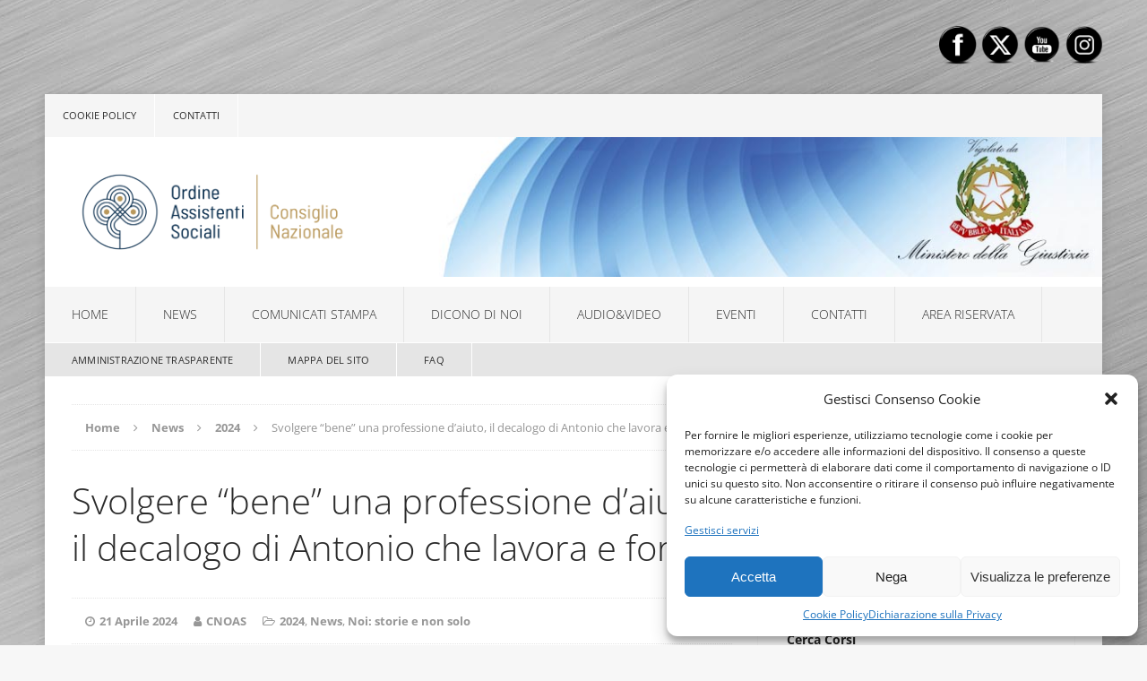

--- FILE ---
content_type: text/html; charset=UTF-8
request_url: https://cnoas.org/svolgere-bene-una-professione-daiuto-il-decalogo-di-antonio-che-lavora-e-forma/
body_size: 29629
content:
<!DOCTYPE html>
<html class="no-js" lang="it-IT">
<head>
<meta charset="UTF-8">
<meta name="viewport" content="width=device-width, initial-scale=1.0">
<link rel="profile" href="http://gmpg.org/xfn/11" />
<link rel="pingback" href="https://cnoas.org/xmlrpc.php" />
<title>Svolgere &#8220;bene&#8221; una professione d&#8217;aiuto, il decalogo di Antonio che lavora e forma &#8211; CNOAS</title>
<meta name='robots' content='max-image-preview:large' />
	<style>img:is([sizes="auto" i], [sizes^="auto," i]) { contain-intrinsic-size: 3000px 1500px }</style>
	
<link rel="alternate" type="application/rss+xml" title="CNOAS &raquo; Feed" href="https://cnoas.org/feed/" />
<link rel="alternate" type="application/rss+xml" title="CNOAS &raquo; Feed dei commenti" href="https://cnoas.org/comments/feed/" />
<script type="text/javascript">
/* <![CDATA[ */
window._wpemojiSettings = {"baseUrl":"https:\/\/s.w.org\/images\/core\/emoji\/15.0.3\/72x72\/","ext":".png","svgUrl":"https:\/\/s.w.org\/images\/core\/emoji\/15.0.3\/svg\/","svgExt":".svg","source":{"concatemoji":"https:\/\/cnoas.org\/wp-includes\/js\/wp-emoji-release.min.js?ver=6.7.2"}};
/*! This file is auto-generated */
!function(i,n){var o,s,e;function c(e){try{var t={supportTests:e,timestamp:(new Date).valueOf()};sessionStorage.setItem(o,JSON.stringify(t))}catch(e){}}function p(e,t,n){e.clearRect(0,0,e.canvas.width,e.canvas.height),e.fillText(t,0,0);var t=new Uint32Array(e.getImageData(0,0,e.canvas.width,e.canvas.height).data),r=(e.clearRect(0,0,e.canvas.width,e.canvas.height),e.fillText(n,0,0),new Uint32Array(e.getImageData(0,0,e.canvas.width,e.canvas.height).data));return t.every(function(e,t){return e===r[t]})}function u(e,t,n){switch(t){case"flag":return n(e,"\ud83c\udff3\ufe0f\u200d\u26a7\ufe0f","\ud83c\udff3\ufe0f\u200b\u26a7\ufe0f")?!1:!n(e,"\ud83c\uddfa\ud83c\uddf3","\ud83c\uddfa\u200b\ud83c\uddf3")&&!n(e,"\ud83c\udff4\udb40\udc67\udb40\udc62\udb40\udc65\udb40\udc6e\udb40\udc67\udb40\udc7f","\ud83c\udff4\u200b\udb40\udc67\u200b\udb40\udc62\u200b\udb40\udc65\u200b\udb40\udc6e\u200b\udb40\udc67\u200b\udb40\udc7f");case"emoji":return!n(e,"\ud83d\udc26\u200d\u2b1b","\ud83d\udc26\u200b\u2b1b")}return!1}function f(e,t,n){var r="undefined"!=typeof WorkerGlobalScope&&self instanceof WorkerGlobalScope?new OffscreenCanvas(300,150):i.createElement("canvas"),a=r.getContext("2d",{willReadFrequently:!0}),o=(a.textBaseline="top",a.font="600 32px Arial",{});return e.forEach(function(e){o[e]=t(a,e,n)}),o}function t(e){var t=i.createElement("script");t.src=e,t.defer=!0,i.head.appendChild(t)}"undefined"!=typeof Promise&&(o="wpEmojiSettingsSupports",s=["flag","emoji"],n.supports={everything:!0,everythingExceptFlag:!0},e=new Promise(function(e){i.addEventListener("DOMContentLoaded",e,{once:!0})}),new Promise(function(t){var n=function(){try{var e=JSON.parse(sessionStorage.getItem(o));if("object"==typeof e&&"number"==typeof e.timestamp&&(new Date).valueOf()<e.timestamp+604800&&"object"==typeof e.supportTests)return e.supportTests}catch(e){}return null}();if(!n){if("undefined"!=typeof Worker&&"undefined"!=typeof OffscreenCanvas&&"undefined"!=typeof URL&&URL.createObjectURL&&"undefined"!=typeof Blob)try{var e="postMessage("+f.toString()+"("+[JSON.stringify(s),u.toString(),p.toString()].join(",")+"));",r=new Blob([e],{type:"text/javascript"}),a=new Worker(URL.createObjectURL(r),{name:"wpTestEmojiSupports"});return void(a.onmessage=function(e){c(n=e.data),a.terminate(),t(n)})}catch(e){}c(n=f(s,u,p))}t(n)}).then(function(e){for(var t in e)n.supports[t]=e[t],n.supports.everything=n.supports.everything&&n.supports[t],"flag"!==t&&(n.supports.everythingExceptFlag=n.supports.everythingExceptFlag&&n.supports[t]);n.supports.everythingExceptFlag=n.supports.everythingExceptFlag&&!n.supports.flag,n.DOMReady=!1,n.readyCallback=function(){n.DOMReady=!0}}).then(function(){return e}).then(function(){var e;n.supports.everything||(n.readyCallback(),(e=n.source||{}).concatemoji?t(e.concatemoji):e.wpemoji&&e.twemoji&&(t(e.twemoji),t(e.wpemoji)))}))}((window,document),window._wpemojiSettings);
/* ]]> */
</script>
<style id='wp-emoji-styles-inline-css' type='text/css'>

	img.wp-smiley, img.emoji {
		display: inline !important;
		border: none !important;
		box-shadow: none !important;
		height: 1em !important;
		width: 1em !important;
		margin: 0 0.07em !important;
		vertical-align: -0.1em !important;
		background: none !important;
		padding: 0 !important;
	}
</style>
<link rel='stylesheet' id='wp-block-library-css' href='https://cnoas.org/wp-includes/css/dist/block-library/style.min.css?ver=6.7.2' type='text/css' media='all' />
<link rel='stylesheet' id='helpie-faq-bundle-styles-css' href='https://cnoas.org/wp-content/plugins/helpie-faq/assets/bundles/main.app.css?ver=1.37' type='text/css' media='all' />
<style id='classic-theme-styles-inline-css' type='text/css'>
/*! This file is auto-generated */
.wp-block-button__link{color:#fff;background-color:#32373c;border-radius:9999px;box-shadow:none;text-decoration:none;padding:calc(.667em + 2px) calc(1.333em + 2px);font-size:1.125em}.wp-block-file__button{background:#32373c;color:#fff;text-decoration:none}
</style>
<style id='global-styles-inline-css' type='text/css'>
:root{--wp--preset--aspect-ratio--square: 1;--wp--preset--aspect-ratio--4-3: 4/3;--wp--preset--aspect-ratio--3-4: 3/4;--wp--preset--aspect-ratio--3-2: 3/2;--wp--preset--aspect-ratio--2-3: 2/3;--wp--preset--aspect-ratio--16-9: 16/9;--wp--preset--aspect-ratio--9-16: 9/16;--wp--preset--color--black: #000000;--wp--preset--color--cyan-bluish-gray: #abb8c3;--wp--preset--color--white: #ffffff;--wp--preset--color--pale-pink: #f78da7;--wp--preset--color--vivid-red: #cf2e2e;--wp--preset--color--luminous-vivid-orange: #ff6900;--wp--preset--color--luminous-vivid-amber: #fcb900;--wp--preset--color--light-green-cyan: #7bdcb5;--wp--preset--color--vivid-green-cyan: #00d084;--wp--preset--color--pale-cyan-blue: #8ed1fc;--wp--preset--color--vivid-cyan-blue: #0693e3;--wp--preset--color--vivid-purple: #9b51e0;--wp--preset--gradient--vivid-cyan-blue-to-vivid-purple: linear-gradient(135deg,rgba(6,147,227,1) 0%,rgb(155,81,224) 100%);--wp--preset--gradient--light-green-cyan-to-vivid-green-cyan: linear-gradient(135deg,rgb(122,220,180) 0%,rgb(0,208,130) 100%);--wp--preset--gradient--luminous-vivid-amber-to-luminous-vivid-orange: linear-gradient(135deg,rgba(252,185,0,1) 0%,rgba(255,105,0,1) 100%);--wp--preset--gradient--luminous-vivid-orange-to-vivid-red: linear-gradient(135deg,rgba(255,105,0,1) 0%,rgb(207,46,46) 100%);--wp--preset--gradient--very-light-gray-to-cyan-bluish-gray: linear-gradient(135deg,rgb(238,238,238) 0%,rgb(169,184,195) 100%);--wp--preset--gradient--cool-to-warm-spectrum: linear-gradient(135deg,rgb(74,234,220) 0%,rgb(151,120,209) 20%,rgb(207,42,186) 40%,rgb(238,44,130) 60%,rgb(251,105,98) 80%,rgb(254,248,76) 100%);--wp--preset--gradient--blush-light-purple: linear-gradient(135deg,rgb(255,206,236) 0%,rgb(152,150,240) 100%);--wp--preset--gradient--blush-bordeaux: linear-gradient(135deg,rgb(254,205,165) 0%,rgb(254,45,45) 50%,rgb(107,0,62) 100%);--wp--preset--gradient--luminous-dusk: linear-gradient(135deg,rgb(255,203,112) 0%,rgb(199,81,192) 50%,rgb(65,88,208) 100%);--wp--preset--gradient--pale-ocean: linear-gradient(135deg,rgb(255,245,203) 0%,rgb(182,227,212) 50%,rgb(51,167,181) 100%);--wp--preset--gradient--electric-grass: linear-gradient(135deg,rgb(202,248,128) 0%,rgb(113,206,126) 100%);--wp--preset--gradient--midnight: linear-gradient(135deg,rgb(2,3,129) 0%,rgb(40,116,252) 100%);--wp--preset--font-size--small: 13px;--wp--preset--font-size--medium: 20px;--wp--preset--font-size--large: 36px;--wp--preset--font-size--x-large: 42px;--wp--preset--spacing--20: 0.44rem;--wp--preset--spacing--30: 0.67rem;--wp--preset--spacing--40: 1rem;--wp--preset--spacing--50: 1.5rem;--wp--preset--spacing--60: 2.25rem;--wp--preset--spacing--70: 3.38rem;--wp--preset--spacing--80: 5.06rem;--wp--preset--shadow--natural: 6px 6px 9px rgba(0, 0, 0, 0.2);--wp--preset--shadow--deep: 12px 12px 50px rgba(0, 0, 0, 0.4);--wp--preset--shadow--sharp: 6px 6px 0px rgba(0, 0, 0, 0.2);--wp--preset--shadow--outlined: 6px 6px 0px -3px rgba(255, 255, 255, 1), 6px 6px rgba(0, 0, 0, 1);--wp--preset--shadow--crisp: 6px 6px 0px rgba(0, 0, 0, 1);}:where(.is-layout-flex){gap: 0.5em;}:where(.is-layout-grid){gap: 0.5em;}body .is-layout-flex{display: flex;}.is-layout-flex{flex-wrap: wrap;align-items: center;}.is-layout-flex > :is(*, div){margin: 0;}body .is-layout-grid{display: grid;}.is-layout-grid > :is(*, div){margin: 0;}:where(.wp-block-columns.is-layout-flex){gap: 2em;}:where(.wp-block-columns.is-layout-grid){gap: 2em;}:where(.wp-block-post-template.is-layout-flex){gap: 1.25em;}:where(.wp-block-post-template.is-layout-grid){gap: 1.25em;}.has-black-color{color: var(--wp--preset--color--black) !important;}.has-cyan-bluish-gray-color{color: var(--wp--preset--color--cyan-bluish-gray) !important;}.has-white-color{color: var(--wp--preset--color--white) !important;}.has-pale-pink-color{color: var(--wp--preset--color--pale-pink) !important;}.has-vivid-red-color{color: var(--wp--preset--color--vivid-red) !important;}.has-luminous-vivid-orange-color{color: var(--wp--preset--color--luminous-vivid-orange) !important;}.has-luminous-vivid-amber-color{color: var(--wp--preset--color--luminous-vivid-amber) !important;}.has-light-green-cyan-color{color: var(--wp--preset--color--light-green-cyan) !important;}.has-vivid-green-cyan-color{color: var(--wp--preset--color--vivid-green-cyan) !important;}.has-pale-cyan-blue-color{color: var(--wp--preset--color--pale-cyan-blue) !important;}.has-vivid-cyan-blue-color{color: var(--wp--preset--color--vivid-cyan-blue) !important;}.has-vivid-purple-color{color: var(--wp--preset--color--vivid-purple) !important;}.has-black-background-color{background-color: var(--wp--preset--color--black) !important;}.has-cyan-bluish-gray-background-color{background-color: var(--wp--preset--color--cyan-bluish-gray) !important;}.has-white-background-color{background-color: var(--wp--preset--color--white) !important;}.has-pale-pink-background-color{background-color: var(--wp--preset--color--pale-pink) !important;}.has-vivid-red-background-color{background-color: var(--wp--preset--color--vivid-red) !important;}.has-luminous-vivid-orange-background-color{background-color: var(--wp--preset--color--luminous-vivid-orange) !important;}.has-luminous-vivid-amber-background-color{background-color: var(--wp--preset--color--luminous-vivid-amber) !important;}.has-light-green-cyan-background-color{background-color: var(--wp--preset--color--light-green-cyan) !important;}.has-vivid-green-cyan-background-color{background-color: var(--wp--preset--color--vivid-green-cyan) !important;}.has-pale-cyan-blue-background-color{background-color: var(--wp--preset--color--pale-cyan-blue) !important;}.has-vivid-cyan-blue-background-color{background-color: var(--wp--preset--color--vivid-cyan-blue) !important;}.has-vivid-purple-background-color{background-color: var(--wp--preset--color--vivid-purple) !important;}.has-black-border-color{border-color: var(--wp--preset--color--black) !important;}.has-cyan-bluish-gray-border-color{border-color: var(--wp--preset--color--cyan-bluish-gray) !important;}.has-white-border-color{border-color: var(--wp--preset--color--white) !important;}.has-pale-pink-border-color{border-color: var(--wp--preset--color--pale-pink) !important;}.has-vivid-red-border-color{border-color: var(--wp--preset--color--vivid-red) !important;}.has-luminous-vivid-orange-border-color{border-color: var(--wp--preset--color--luminous-vivid-orange) !important;}.has-luminous-vivid-amber-border-color{border-color: var(--wp--preset--color--luminous-vivid-amber) !important;}.has-light-green-cyan-border-color{border-color: var(--wp--preset--color--light-green-cyan) !important;}.has-vivid-green-cyan-border-color{border-color: var(--wp--preset--color--vivid-green-cyan) !important;}.has-pale-cyan-blue-border-color{border-color: var(--wp--preset--color--pale-cyan-blue) !important;}.has-vivid-cyan-blue-border-color{border-color: var(--wp--preset--color--vivid-cyan-blue) !important;}.has-vivid-purple-border-color{border-color: var(--wp--preset--color--vivid-purple) !important;}.has-vivid-cyan-blue-to-vivid-purple-gradient-background{background: var(--wp--preset--gradient--vivid-cyan-blue-to-vivid-purple) !important;}.has-light-green-cyan-to-vivid-green-cyan-gradient-background{background: var(--wp--preset--gradient--light-green-cyan-to-vivid-green-cyan) !important;}.has-luminous-vivid-amber-to-luminous-vivid-orange-gradient-background{background: var(--wp--preset--gradient--luminous-vivid-amber-to-luminous-vivid-orange) !important;}.has-luminous-vivid-orange-to-vivid-red-gradient-background{background: var(--wp--preset--gradient--luminous-vivid-orange-to-vivid-red) !important;}.has-very-light-gray-to-cyan-bluish-gray-gradient-background{background: var(--wp--preset--gradient--very-light-gray-to-cyan-bluish-gray) !important;}.has-cool-to-warm-spectrum-gradient-background{background: var(--wp--preset--gradient--cool-to-warm-spectrum) !important;}.has-blush-light-purple-gradient-background{background: var(--wp--preset--gradient--blush-light-purple) !important;}.has-blush-bordeaux-gradient-background{background: var(--wp--preset--gradient--blush-bordeaux) !important;}.has-luminous-dusk-gradient-background{background: var(--wp--preset--gradient--luminous-dusk) !important;}.has-pale-ocean-gradient-background{background: var(--wp--preset--gradient--pale-ocean) !important;}.has-electric-grass-gradient-background{background: var(--wp--preset--gradient--electric-grass) !important;}.has-midnight-gradient-background{background: var(--wp--preset--gradient--midnight) !important;}.has-small-font-size{font-size: var(--wp--preset--font-size--small) !important;}.has-medium-font-size{font-size: var(--wp--preset--font-size--medium) !important;}.has-large-font-size{font-size: var(--wp--preset--font-size--large) !important;}.has-x-large-font-size{font-size: var(--wp--preset--font-size--x-large) !important;}
:where(.wp-block-post-template.is-layout-flex){gap: 1.25em;}:where(.wp-block-post-template.is-layout-grid){gap: 1.25em;}
:where(.wp-block-columns.is-layout-flex){gap: 2em;}:where(.wp-block-columns.is-layout-grid){gap: 2em;}
:root :where(.wp-block-pullquote){font-size: 1.5em;line-height: 1.6;}
</style>
<link rel='stylesheet' id='da-frontend-css' href='https://cnoas.org/wp-content/plugins/download-attachments/css/frontend.css?ver=1.3.1' type='text/css' media='all' />
<link rel='stylesheet' id='wptu-front-style-css' href='https://cnoas.org/wp-content/plugins/ticker-ultimate/assets/css/wptu-front.css?ver=1.7.4' type='text/css' media='all' />
<link rel='stylesheet' id='SFSImainCss-css' href='https://cnoas.org/wp-content/plugins/ultimate-social-media-icons/css/sfsi-style.css?ver=2.9.5' type='text/css' media='all' />
<link rel='stylesheet' id='cmplz-general-css' href='https://cnoas.org/wp-content/plugins/complianz-gdpr/assets/css/cookieblocker.min.css?ver=1750265574' type='text/css' media='all' />
<link rel='stylesheet' id='mh-edition-css' href='https://cnoas.org/wp-content/themes/mh-edition/style.css?ver=6.7.2' type='text/css' media='all' />
<link rel='stylesheet' id='mh-edition-child-css' href='https://cnoas.org/wp-content/themes/mh-edition-child/style.css?ver=6.7.2' type='text/css' media='all' />
<link rel='stylesheet' id='mh-font-awesome-css' href='https://cnoas.org/wp-content/themes/mh-edition/includes/font-awesome.min.css' type='text/css' media='all' />
<link rel='stylesheet' id='mh-google-fonts-css' href='//cnoas.org/wp-content/uploads/omgf/mh-google-fonts/mh-google-fonts.css?ver=1661504195' type='text/css' media='all' />
<link rel='stylesheet' id='wpdreams-asl-basic-css' href='https://cnoas.org/wp-content/plugins/ajax-search-lite/css/style.basic.css?ver=4.13.1' type='text/css' media='all' />
<link rel='stylesheet' id='wpdreams-asl-instance-css' href='https://cnoas.org/wp-content/plugins/ajax-search-lite/css/style-simple-blue.css?ver=4.13.1' type='text/css' media='all' />
<link rel='stylesheet' id='taxopress-frontend-css-css' href='https://cnoas.org/wp-content/plugins/simple-tags/assets/frontend/css/frontend.css?ver=3.37.0' type='text/css' media='all' />
<style id='akismet-widget-style-inline-css' type='text/css'>

			.a-stats {
				--akismet-color-mid-green: #357b49;
				--akismet-color-white: #fff;
				--akismet-color-light-grey: #f6f7f7;

				max-width: 350px;
				width: auto;
			}

			.a-stats * {
				all: unset;
				box-sizing: border-box;
			}

			.a-stats strong {
				font-weight: 600;
			}

			.a-stats a.a-stats__link,
			.a-stats a.a-stats__link:visited,
			.a-stats a.a-stats__link:active {
				background: var(--akismet-color-mid-green);
				border: none;
				box-shadow: none;
				border-radius: 8px;
				color: var(--akismet-color-white);
				cursor: pointer;
				display: block;
				font-family: -apple-system, BlinkMacSystemFont, 'Segoe UI', 'Roboto', 'Oxygen-Sans', 'Ubuntu', 'Cantarell', 'Helvetica Neue', sans-serif;
				font-weight: 500;
				padding: 12px;
				text-align: center;
				text-decoration: none;
				transition: all 0.2s ease;
			}

			/* Extra specificity to deal with TwentyTwentyOne focus style */
			.widget .a-stats a.a-stats__link:focus {
				background: var(--akismet-color-mid-green);
				color: var(--akismet-color-white);
				text-decoration: none;
			}

			.a-stats a.a-stats__link:hover {
				filter: brightness(110%);
				box-shadow: 0 4px 12px rgba(0, 0, 0, 0.06), 0 0 2px rgba(0, 0, 0, 0.16);
			}

			.a-stats .count {
				color: var(--akismet-color-white);
				display: block;
				font-size: 1.5em;
				line-height: 1.4;
				padding: 0 13px;
				white-space: nowrap;
			}
		
</style>
<link rel='stylesheet' id='loftloader-lite-animation-css' href='https://cnoas.org/wp-content/plugins/loftloader/assets/css/loftloader.min.css?ver=2024112801' type='text/css' media='all' />
<link rel='stylesheet' id='dashicons-css' href='https://cnoas.org/wp-includes/css/dashicons.min.css?ver=6.7.2' type='text/css' media='all' />
<link rel='stylesheet' id='my-calendar-lists-css' href='https://cnoas.org/wp-content/plugins/my-calendar/css/list-presets.css?ver=3.6.6' type='text/css' media='all' />
<link rel='stylesheet' id='my-calendar-reset-css' href='https://cnoas.org/wp-content/plugins/my-calendar/css/reset.css?ver=3.6.6' type='text/css' media='all' />
<link rel='stylesheet' id='my-calendar-style-css' href='https://cnoas.org/wp-content/plugins/my-calendar/styles/twentyeighteen.css?ver=3.6.6-twentyeighteen-css' type='text/css' media='all' />
<style id='my-calendar-style-inline-css' type='text/css'>

/* Styles by My Calendar - Joe Dolson https://www.joedolson.com/ */

.my-calendar-modal .event-title svg { background-color: #f2f2f2; padding: 3px; }
.mc-main .mc_cnoas .event-title, .mc-main .mc_cnoas .event-title a { background: #f2f2f2 !important; color: #000000 !important; }
.mc-main .mc_cnoas .event-title button { background: #f2f2f2 !important; color: #000000 !important; }
.mc-main .mc_cnoas .event-title a:hover, .mc-main .mc_cnoas .event-title a:focus { background: #ffffff !important;}
.mc-main .mc_cnoas .event-title button:hover, .mc-main .mc_cnoas .event-title button:focus { background: #ffffff !important;}
.mc-main, .mc-event, .my-calendar-modal, .my-calendar-modal-overlay, .mc-event-list {--primary-dark: #38b7ee; --primary-light: #fff; --secondary-light: #fff; --secondary-dark: #38b7ee; --highlight-dark: #666; --highlight-light: #efefef; --close-button: #b32d2e; --search-highlight-bg: #f5e6ab; --navbar-background: transparent; --nav-button-bg: #fff; --nav-button-color: #313233; --nav-button-border: #313233; --nav-input-border: #313233; --nav-input-background: #fff; --nav-input-color: #313233; --grid-cell-border: #0000001f; --grid-header-border: #313233; --grid-header-color: #313233; --grid-weekend-color: #313233; --grid-header-bg: transparent; --grid-weekend-bg: transparent; --grid-cell-background: transparent; --current-day-border: #313233; --current-day-color: #313233; --current-day-bg: transparent; --date-has-events-bg: #313233; --date-has-events-color: #f6f7f7; --calendar-heading: clamp( 1.125rem, 24px, 2.5rem ); --event-title: clamp( 1.25rem, 24px, 2.5rem ); --grid-date: 16px; --grid-date-heading: clamp( .75rem, 16px, 1.5rem ); --modal-title: 1.5rem; --navigation-controls: clamp( .75rem, 16px, 1.5rem ); --card-heading: 1.125rem; --list-date: 1.25rem; --author-card: clamp( .75rem, 14px, 1.5rem); --single-event-title: clamp( 1.25rem, 24px, 2.5rem ); --mini-time-text: clamp( .75rem, 14px 1.25rem ); --list-event-date: 1.25rem; --list-event-title: 1.2rem; --grid-max-width: 1260px; --list-preset-border-color: #000000; --list-preset-stripe-background: rgba( 0,0,0,.04 ); --list-preset-date-badge-background: #000; --list-preset-date-badge-color: #fff; --list-preset-background: transparent; --category-mc_cnoas: #f2f2f2; }
</style>
<link rel='stylesheet' id='font-awesome-css' href='https://cnoas.org/wp-content/plugins/popup-anything-on-click/assets/css/font-awesome.min.css?ver=2.8.8' type='text/css' media='all' />
<link rel='stylesheet' id='popupaoc-public-style-css' href='https://cnoas.org/wp-content/plugins/popup-anything-on-click/assets/css/popupaoc-public.css?ver=2.8.8' type='text/css' media='all' />
<script type="text/javascript" src="https://cnoas.org/wp-includes/js/jquery/jquery.min.js?ver=3.7.1" id="jquery-core-js"></script>
<script type="text/javascript" src="https://cnoas.org/wp-includes/js/jquery/jquery-migrate.min.js?ver=3.4.1" id="jquery-migrate-js"></script>
<script type="text/javascript" src="https://cnoas.org/wp-content/plugins/jquery-vertical-accordion-menu/js/jquery.hoverIntent.minified.js?ver=6.7.2" id="jqueryhoverintent-js"></script>
<script type="text/javascript" src="https://cnoas.org/wp-content/plugins/jquery-vertical-accordion-menu/js/jquery.cookie.js?ver=6.7.2" id="jquerycookie-js"></script>
<script type="text/javascript" src="https://cnoas.org/wp-content/plugins/jquery-vertical-accordion-menu/js/jquery.dcjqaccordion.2.9.js?ver=6.7.2" id="dcjqaccordion-js"></script>
<script type="text/javascript" src="https://cnoas.org/wp-content/themes/mh-edition/js/scripts.js?ver=6.7.2" id="mh-scripts-js"></script>
<script type="text/javascript" src="https://cnoas.org/wp-content/plugins/simple-tags/assets/frontend/js/frontend.js?ver=3.37.0" id="taxopress-frontend-js-js"></script>
<script type="text/javascript" id="ai-js-js-extra">
/* <![CDATA[ */
var MyAjax = {"ajaxurl":"https:\/\/cnoas.org\/wp-admin\/admin-ajax.php","security":"22e7a207da"};
/* ]]> */
</script>
<script type="text/javascript" src="https://cnoas.org/wp-content/plugins/advanced-iframe/js/ai.min.js?ver=156235" id="ai-js-js"></script>
<link rel="https://api.w.org/" href="https://cnoas.org/wp-json/" /><link rel="alternate" title="JSON" type="application/json" href="https://cnoas.org/wp-json/wp/v2/posts/13258" /><link rel="EditURI" type="application/rsd+xml" title="RSD" href="https://cnoas.org/xmlrpc.php?rsd" />
<meta name="generator" content="WordPress 6.7.2" />
<link rel="canonical" href="https://cnoas.org/svolgere-bene-una-professione-daiuto-il-decalogo-di-antonio-che-lavora-e-forma/" />
<link rel='shortlink' href='https://cnoas.org/?p=13258' />
<link rel="alternate" title="oEmbed (JSON)" type="application/json+oembed" href="https://cnoas.org/wp-json/oembed/1.0/embed?url=https%3A%2F%2Fcnoas.org%2Fsvolgere-bene-una-professione-daiuto-il-decalogo-di-antonio-che-lavora-e-forma%2F" />
<link rel="alternate" title="oEmbed (XML)" type="text/xml+oembed" href="https://cnoas.org/wp-json/oembed/1.0/embed?url=https%3A%2F%2Fcnoas.org%2Fsvolgere-bene-una-professione-daiuto-il-decalogo-di-antonio-che-lavora-e-forma%2F&#038;format=xml" />
	<script type="text/javascript">
		MPSLCore = {
			'path': "https://cnoas.org/wp-content/plugins/motopress-slider-lite/motoslider_core/",
			'version': "2.2.0"
		};
	</script>
<meta property="og:image:secure_url" content="https://cnoas.org/wp-content/uploads/2024/04/det.jpg" data-id="sfsi"><meta property="twitter:card" content="summary_large_image" data-id="sfsi"><meta property="twitter:image" content="https://cnoas.org/wp-content/uploads/2024/04/det.jpg" data-id="sfsi"><meta property="og:image:type" content="" data-id="sfsi" /><meta property="og:image:width" content="1474" data-id="sfsi" /><meta property="og:image:height" content="694" data-id="sfsi" /><meta property="og:url" content="https://cnoas.org/svolgere-bene-una-professione-daiuto-il-decalogo-di-antonio-che-lavora-e-forma/" data-id="sfsi" /><meta property="og:description" content="“Cosa hanno in comune un medico, un infermiere, uno psicologo, un operatore socio-sanitario e un educatore? Svolgono tutti una professione basata sulla relazione d’aiuto. Professioni quanto mai importanti soprattutto al giorno d’oggi e sicuramente “nobili”, ma allo stesso tempo delicate e certamente non facili per tutte le complicanze, psicologiche e non solo, che esse racchiudono. E che per essere esercitate con successo richiedono la conoscenza, l’applicazione e il rispetto di alcune regole e concetti fondamentali”.

Comincia così l’articolo di Stefano Blanchetti apparso su “Il Cittadino” di Lodi che parla con Antonio De Trizio, un assistente sociale che da alcuni anni si occupa di formazione, in particolare degli operatori socio sanitari. Antonio nel giugno scorso ha pubblicato: “Il problema, il bisogno, la cura: 10 strategie per una relazione d’aiuto efficace e professionale”. Quarant’otto anni lodigiano di origini pugliesi, Vigana, Antonio De Trizio lavora da oltre vent’anni come assistente sociale in un centro di riabilitazione psichiatrica e da sette d’anni si occupa di corsi professionali per adulti collaborando con diverse scuole.

Il libro è una sorta di vademecum, per così dire, in dieci capitoli comprensivi di una parte teorica ed una parte più pratica, rivolto a chi ha già un ruolo da professionista nel settore, ma anche e forse soprattutto ai giovani che ancora non si sono confrontati con la realtà lavorativa, ma vorrebbero intraprendere questa strada. “Nella stesura del libro mi sono fatto guidare da una convinzione - spiega Antonio al giornalista-: svolgere una professione di aiuto è molto semplice, svolgere bene una professione di aiuto è molto più difficile, svolgere una professione di aiuto bene e costantemente per tutta la vita lavorativa è estremamente complicato. Occorrono quindi gli strumenti giusti per affrontare questo tipo di professioni, affascinanti ma molto faticose. E il primo è quello di partire da sé stessi, conoscere e capire i propri limiti e le proprie emozioni per poter comprendere meglio la persona che ci chiede aiuto”." data-id="sfsi" /><meta property="og:title" content="Svolgere &#8220;bene&#8221; una professione d&#8217;aiuto, il decalogo di Antonio che lavora e forma" data-id="sfsi" />			<style>.cmplz-hidden {
					display: none !important;
				}</style><style type="text/css">.mh-header-2 { margin: 0px -25px 0; }
@media only screen and (max-width: 900px) {
.mh-header-2 { display: none; }
}
.mh-site-logo {
padding: 8px;
}
.entry-content a {
    font-weight: 600;
    color: 
    #1c1d1e;
}
#wptu-ticker-1 {
    width: 99%
}</style>
<style type="text/css">
.mh-subheader, .mh-footer-nav, .mh-footer-nav ul ul li:hover, .slicknav_btn, .slicknav_menu, .slicknav_nav .slicknav_item:hover, .slicknav_nav a:hover, .mh-excerpt-more, .entry-tags .fa, .page-numbers:hover, .current, a:hover .pagelink, .pagelink, .mh-comment-meta-links .comment-reply-link, .mh-comment-meta-links .comment-edit-link, #cancel-comment-reply-link, .required, input[type=submit], .mh-back-to-top, #infinite-handle span, .mh-slider-widget .flex-control-paging li a.flex-active, .mh-slider-widget .flex-control-paging li a.flex-active:hover, .mh-footer-widget .mh-slider-content .mh-excerpt-more, .mh-carousel-widget .flex-direction-nav a, .mh-spotlight-widget, .mh_edition_author_bio, .mh-social-widget li:hover a, .mh-footer-widget .mh-social-widget li a, .mh-tab-button.active, .tagcloud a:hover, .mh-widget .tagcloud a:hover, .mh-footer-widget .tagcloud a:hover { background: #34b5ed; }
a:hover, .mh-header-tagline, .mh-breadcrumb a:hover, .mh-meta a:hover, .mh-footer .mh-meta a:hover, .entry-content a, .mh-footer a:hover, .mh-copyright a, .mh-comment-info, .mh-slider-content .mh-excerpt-more, .mh-spotlight-widget .mh-excerpt-more, .mh-footer-widget .mh-spotlight-widget .mh-excerpt-more, .mh-footer-widget .mh-slider-title:hover, .mh-tabbed-widget li a:hover, .mh-posts-grid-title a:hover, .mh-custom-posts-xl-title a:hover, .mh-footer-widget .mh-posts-list-title a:hover, .mh-author-box a:hover { color: #34b5ed; }
blockquote, .bypostauthor .mh-comment-meta, input[type=text]:hover, input[type=email]:hover, input[type=tel]:hover, input[type=url]:hover, textarea:hover, .mh-footer-widget-title, .mh-tab-buttons { border-color: #34b5ed; }
.mh-slider-caption, .mh-carousel-caption, .mh-spotlight-caption, .mh-posts-large-caption, .mh-nip-item:hover .mh-nip-overlay { background: #34b5ed; background: rgba( 52,181,237, 0.8); }
.mh-widget-col-1 .mh-slider-caption, .mh-home-2 .mh-slider-caption, .mh-home-5 .mh-slider-caption { background: rgba(52,181,237, 1); }
@media screen and (max-width: 900px) { .mh-slider-caption { background: rgba(52,181,237, 1); } }
</style>
<!--[if lt IE 9]>
<script src="https://cnoas.org/wp-content/themes/mh-edition/js/css3-mediaqueries.js"></script>
<![endif]-->
				
				<link rel="preload" as="style" href="//cnoas.org/wp-content/uploads/omgf/omgf-stylesheet-56/omgf-stylesheet-56.css?ver=1661504195" />
				<link rel="stylesheet" href="//cnoas.org/wp-content/uploads/omgf/omgf-stylesheet-56/omgf-stylesheet-56.css?ver=1661504195" media="all" />
				
	<link rel="stylesheet" href="https://cnoas.org/wp-content/plugins/jquery-vertical-accordion-menu/skin.php?widget_id=5&amp;skin=demo" type="text/css" media="screen"  />
	<link rel="stylesheet" href="https://cnoas.org/wp-content/plugins/jquery-vertical-accordion-menu/skin.php?widget_id=7&amp;skin=demo" type="text/css" media="screen"  /><style type="text/css" id="custom-background-css">
body.custom-background { background-image: url("https://cnoas.org/wp-content/uploads/2019/06/bg-sito.jpg"); background-position: center center; background-size: auto; background-repeat: repeat; background-attachment: fixed; }
</style>
				            <style>
				            
					div[id*='ajaxsearchlitesettings'].searchsettings .asl_option_inner label {
						font-size: 0px !important;
						color: rgba(0, 0, 0, 0);
					}
					div[id*='ajaxsearchlitesettings'].searchsettings .asl_option_inner label:after {
						font-size: 11px !important;
						position: absolute;
						top: 0;
						left: 0;
						z-index: 1;
					}
					.asl_w_container {
						width: 100%;
						margin: 0px 0px 0px 0px;
						min-width: 200px;
					}
					div[id*='ajaxsearchlite'].asl_m {
						width: 100%;
					}
					div[id*='ajaxsearchliteres'].wpdreams_asl_results div.resdrg span.highlighted {
						font-weight: bold;
						color: rgba(217, 49, 43, 1);
						background-color: rgba(238, 238, 238, 1);
					}
					div[id*='ajaxsearchliteres'].wpdreams_asl_results .results img.asl_image {
						width: 70px;
						height: 70px;
						object-fit: cover;
					}
					div[id*='ajaxsearchlite'].asl_r .results {
						max-height: none;
					}
					div[id*='ajaxsearchlite'].asl_r {
						position: absolute;
					}
				
						div.asl_r.asl_w.vertical .results .item::after {
							display: block;
							position: absolute;
							bottom: 0;
							content: '';
							height: 1px;
							width: 100%;
							background: #D8D8D8;
						}
						div.asl_r.asl_w.vertical .results .item.asl_last_item::after {
							display: none;
						}
								            </style>
			            <style type="text/css">.helpie-faq.accordions .helpie-mark{background-color:#ff0!important}.helpie-faq.accordions .helpie-mark{color:#000!important}.helpie-faq.accordions.custom-styles .accordion .accordion__item .accordion__header{padding-top:15px;padding-right:15px;padding-bottom:15px;padding-left:15px;}.helpie-faq.accordions.custom-styles .accordion .accordion__item .accordion__body{padding-top:15px;padding-right:15px;padding-bottom:0px;padding-left:15px;}.helpie-faq.accordions.custom-styles .accordion .accordion__item{border-top-width:0px;border-right-width:0px;border-bottom-width:1px;border-left-width:0px;border-color:#f2f2f2;border-style:solid;}.helpie-faq.custom-styles .accordion .accordion__item{margin-top:0px;margin-right:0px;margin-bottom:0px;margin-left:0px;}.helpie-faq.custom-styles .accordion__item .accordion__header .accordion__toggle .accordion__toggle-icons{color:#44596B!important}.helpie-faq.custom-styles .accordion__header:after,.helpie-faq.custom-styles .accordion__header:before{background-color:#44596B!important}.helpie-faq-form__toggle{padding-top:15px!important;padding-right:15px!important;padding-bottom:15px!important;padding-left:15px!important;}.helpie-faq-form__submit{padding-top:15px!important;padding-right:15px!important;padding-bottom:15px!important;padding-left:15px!important;}</style><link rel="icon" href="https://cnoas.org/wp-content/uploads/2023/06/new-1-150x150.png" sizes="32x32" />
<link rel="icon" href="https://cnoas.org/wp-content/uploads/2023/06/new-1.png" sizes="192x192" />
<link rel="apple-touch-icon" href="https://cnoas.org/wp-content/uploads/2023/06/new-1.png" />
<meta name="msapplication-TileImage" content="https://cnoas.org/wp-content/uploads/2023/06/new-1.png" />
<style id="loftloader-lite-custom-bg-color">#loftloader-wrapper .loader-section {
	background: #eaeaea;
}
</style><style id="loftloader-lite-custom-bg-opacity">#loftloader-wrapper .loader-section {
	opacity: 1;
}
</style><style id="loftloader-lite-custom-loader">#loftloader-wrapper.pl-circles #loader {
	color: #38b7ee;
}
</style>	<!-- Matomo -->
<script type="text/plain" data-service="Motomo" data-category="marketing">
  var _paq = window._paq = window._paq || [];
  /* tracker methods like "setCustomDimension" should be called before "trackPageView" */
  _paq.push(['trackPageView']);
  _paq.push(['enableLinkTracking']);
  (function() {
    var u="https://ingestion.webanalytics.italia.it/";
    _paq.push(['setTrackerUrl', u+'matomo.php']);
    _paq.push(['setSiteId', '2045']);
    var d=document, g=d.createElement('script'), s=d.getElementsByTagName('script')[0];
    g.async=true; g.src=u+'matomo.js'; s.parentNode.insertBefore(g,s);
  })();
</script>
<!-- End Matomo Code -->
</head>
<body data-cmplz=2 id="mh-mobile" class="post-template-default single single-post postid-13258 single-format-standard custom-background sfsi_actvite_theme_black mh-right-sb loftloader-lite-enabled"><div id="loftloader-wrapper" class="pl-circles" data-show-close-time="15000" data-max-load-time="2000"><div class="loader-section section-fade"></div><div class="loader-inner"><div id="loader"><span></span></div></div><div class="loader-close-button" style="display: none;"><span class="screen-reader-text">Close</span></div></div>
<aside class="mh-container mh-header-widget-1">
<div id="block-7" class="mh-widget mh-header-1 widget_block"><p><div class="sfsi_widget sfsi_shortcode_container"><div class="norm_row sfsi_wDiv "  style="width:235px;text-align:right;"><div style='width:42px; height:42px;margin-left:5px;margin-bottom:5px; ' class='sfsi_wicons shuffeldiv ' ><div class='inerCnt'><a class=' sficn' data-effect='' target='_blank' rel='noopener'  href='https://www.facebook.com/OrdineAssistentiSociali/?rf=562874340416185' id='sfsiid_facebook_icon' style='width:42px;height:42px;opacity:1;'  ><img data-pin-nopin='true' alt='Facebook' title='Facebook' src='https://cnoas.org/wp-content/plugins/ultimate-social-media-icons/images/icons_theme/black/black_facebook.png' width='42' height='42' style='' class='sfcm sfsi_wicon ' data-effect=''   /></a></div></div><div style='width:42px; height:42px;margin-left:5px;margin-bottom:5px; ' class='sfsi_wicons shuffeldiv ' ><div class='inerCnt'><a class=' sficn' data-effect='' target='_blank' rel='noopener'  href='https://twitter.com/CnoasNazionale' id='sfsiid_twitter_icon' style='width:42px;height:42px;opacity:1;'  ><img data-pin-nopin='true' alt='X (Twitter)' title='X (Twitter)' src='https://cnoas.org/wp-content/plugins/ultimate-social-media-icons/images/icons_theme/black/black_twitter.png' width='42' height='42' style='' class='sfcm sfsi_wicon ' data-effect=''   /></a></div></div><div style='width:42px; height:42px;margin-left:5px;margin-bottom:5px; ' class='sfsi_wicons shuffeldiv ' ><div class='inerCnt'><a class=' sficn' data-effect='' target='_blank' rel='noopener'  href='https://www.youtube.com/channel/UC2x8NkemxvI8nn0itTXBa6A' id='sfsiid_youtube_icon' style='width:42px;height:42px;opacity:1;'  ><img data-pin-nopin='true' alt='YouTube' title='YouTube' src='https://cnoas.org/wp-content/plugins/ultimate-social-media-icons/images/icons_theme/black/black_youtube.png' width='42' height='42' style='' class='sfcm sfsi_wicon ' data-effect=''   /></a></div></div><div style='width:42px; height:42px;margin-left:5px;margin-bottom:5px; ' class='sfsi_wicons shuffeldiv ' ><div class='inerCnt'><a class=' sficn' data-effect='' target='_blank' rel='noopener'  href='https://instagram.com/cnoas_nazionale?igshid=MzRlODBiNWFlZA==' id='sfsiid_instagram_icon' style='width:42px;height:42px;opacity:1;'  ><img data-pin-nopin='true' alt='Instagram' title='Instagram' src='https://cnoas.org/wp-content/plugins/ultimate-social-media-icons/images/icons_theme/black/black_instagram.png' width='42' height='42' style='' class='sfcm sfsi_wicon ' data-effect=''   /></a></div></div></div ><div id="sfsi_holder" class="sfsi_holders" style="position: relative; float: left;width:100%;z-index:-1;"></div ><script>window.addEventListener("sfsi_functions_loaded", function()
			{
				if (typeof sfsi_widget_set == "function") {
					sfsi_widget_set();
				}
			}); </script><div style="clear: both;"></div></div></p>
</div></aside>
<div class="mh-container mh-container-outer">
<div class="mh-header-mobile-nav clearfix"></div>
	<div class="mh-preheader">
    	<div class="mh-container mh-container-inner mh-row clearfix">
			            	<nav class="mh-header-nav mh-col-2-3 clearfix">
            		<div class="menu-top-sx-container"><ul id="menu-top-sx" class="menu"><li id="menu-item-14699" class="menu-item menu-item-type-custom menu-item-object-custom menu-item-14699"><a href="https://cnoas.org/cookie-policy-ue/">Cookie policy</a></li>
<li id="menu-item-3074" class="menu-item menu-item-type-post_type menu-item-object-page menu-item-3074"><a href="https://cnoas.org/contatti/">Contatti</a></li>
</ul></div>				</nav>
								</div>
	</div>
<header class="mh-header">
	<div class="mh-container mh-container-inner mh-row clearfix">
		<div class="mh-col-1-3 mh-custom-header">
<a href="https://cnoas.org/" title="CNOAS" rel="home">
<div class="mh-site-logo" role="banner">
<img class="mh-header-image" src="https://cnoas.org/wp-content/uploads/2025/02/cropped-marchio-CN-1.png" height="635" width="1500" alt="CNOAS" />
</div>
</a>
</div>
<div class="mh-col-2-3 mh-header-widget-2">
<div id="media_image-7" class="mh-widget mh-header-2 widget_media_image"><img width="850" height="160" src="https://cnoas.org/wp-content/uploads/2019/12/banner_home.jpg" class="image wp-image-3544  attachment-full size-full" alt="" style="max-width: 100%; height: auto;" decoding="async" fetchpriority="high" srcset="https://cnoas.org/wp-content/uploads/2019/12/banner_home.jpg 850w, https://cnoas.org/wp-content/uploads/2019/12/banner_home-300x56.jpg 300w, https://cnoas.org/wp-content/uploads/2019/12/banner_home-768x145.jpg 768w" sizes="(max-width: 850px) 100vw, 850px" /></div></div>
	</div>
	<nav class="mh-main-nav clearfix">
		<div class="menu-primary-container"><ul id="menu-primary" class="menu"><li id="menu-item-838" class="menu-item menu-item-type-post_type menu-item-object-page menu-item-home menu-item-838"><a href="https://cnoas.org/">Home</a></li>
<li id="menu-item-714" class="menu-item menu-item-type-taxonomy menu-item-object-category current-post-ancestor current-menu-parent current-post-parent menu-item-714"><a href="https://cnoas.org/argomenti/news/">News</a></li>
<li id="menu-item-893" class="menu-item menu-item-type-taxonomy menu-item-object-category menu-item-893"><a href="https://cnoas.org/argomenti/comunicati-stampa/">Comunicati Stampa</a></li>
<li id="menu-item-1699" class="menu-item menu-item-type-taxonomy menu-item-object-category current-post-ancestor menu-item-has-children menu-item-1699"><a href="https://cnoas.org/argomenti/dicono-di-noi/">Dicono di noi</a>
<ul class="sub-menu">
	<li id="menu-item-16239" class="menu-item menu-item-type-taxonomy menu-item-object-category menu-item-16239"><a href="https://cnoas.org/argomenti/dicono-di-noi/2026-dicono-di-noi/">2026</a></li>
	<li id="menu-item-16238" class="menu-item menu-item-type-taxonomy menu-item-object-category menu-item-16238"><a href="https://cnoas.org/argomenti/dicono-di-noi/2025-dicono-di-noi/">2025</a></li>
	<li id="menu-item-13007" class="menu-item menu-item-type-taxonomy menu-item-object-category menu-item-13007"><a href="https://cnoas.org/argomenti/dicono-di-noi/2024-dicono-di-noi/">2024</a></li>
	<li id="menu-item-11343" class="menu-item menu-item-type-taxonomy menu-item-object-category menu-item-11343"><a href="https://cnoas.org/argomenti/dicono-di-noi/2023-dicono-di-noi/">2023</a></li>
	<li id="menu-item-9216" class="menu-item menu-item-type-taxonomy menu-item-object-category menu-item-9216"><a href="https://cnoas.org/argomenti/dicono-di-noi/2022-dicono-di-noi/">2022</a></li>
	<li id="menu-item-7021" class="menu-item menu-item-type-taxonomy menu-item-object-category menu-item-7021"><a href="https://cnoas.org/argomenti/dicono-di-noi/2021-dicono-di-noi/">2021</a></li>
	<li id="menu-item-4332" class="menu-item menu-item-type-taxonomy menu-item-object-category menu-item-4332"><a href="https://cnoas.org/argomenti/dicono-di-noi/2020-dicono-di-noi/">2020</a></li>
	<li id="menu-item-4331" class="menu-item menu-item-type-taxonomy menu-item-object-category menu-item-4331"><a href="https://cnoas.org/argomenti/dicono-di-noi/2019-dicono-di-noi/">2019</a></li>
	<li id="menu-item-3590" class="menu-item menu-item-type-custom menu-item-object-custom menu-item-3590"><a href="https://cnoas.org/archivi-anni-precedenti/">Archivio Dicono di Noi</a></li>
</ul>
</li>
<li id="menu-item-2624" class="menu-item menu-item-type-taxonomy menu-item-object-category menu-item-2624"><a href="https://cnoas.org/argomenti/audio-video/">Audio&amp;Video</a></li>
<li id="menu-item-3404" class="menu-item menu-item-type-custom menu-item-object-custom menu-item-3404"><a href="https://cnoas.org/eventi">Eventi</a></li>
<li id="menu-item-1085" class="menu-item menu-item-type-post_type menu-item-object-page menu-item-1085"><a href="https://cnoas.org/contatti/">Contatti</a></li>
<li id="menu-item-2472" class="menu-item menu-item-type-custom menu-item-object-custom menu-item-2472"><a href="https://cnoas.org/area-riservata/">Area Riservata</a></li>
</ul></div>	</nav>
			<nav class="mh-extra-nav clearfix">
			<div class="menu-after-header-container"><ul id="menu-after-header" class="menu"><li id="menu-item-5048" class="menu-item menu-item-type-custom menu-item-object-custom menu-item-5048"><a target="_blank" href="https://cnoas.org/amm-trasparente">Amministrazione Trasparente</a></li>
<li id="menu-item-839" class="menu-item menu-item-type-post_type menu-item-object-page menu-item-839"><a href="https://cnoas.org/mappa-del-sito/">Mappa del sito</a></li>
<li id="menu-item-7618" class="menu-item menu-item-type-custom menu-item-object-custom menu-item-7618"><a href="https://cnoas.org/faq-cnoas">FAQ</a></li>
</ul></div>		</nav>
	</header>
<div class="mh-wrapper clearfix">
	<div id="main-content" class="mh-content"><nav class="mh-breadcrumb" itemscope itemtype="http://schema.org/BreadcrumbList"><span itemprop="itemListElement" itemscope itemtype="http://schema.org/ListItem"><a href="https://cnoas.org" itemprop="item"><span itemprop="name">Home</span></a><meta itemprop="position" content="1" /></span><span class="mh-breadcrumb-delimiter"><i class="fa fa-angle-right"></i></span><a href="https://cnoas.org/argomenti/news/">News</a><span class="mh-breadcrumb-delimiter"><i class="fa fa-angle-right"></i></span><span itemprop="itemListElement" itemscope itemtype="http://schema.org/ListItem"><a href="https://cnoas.org/argomenti/news/2024-news/" itemprop="item"><span itemprop="name">2024</span></a><meta itemprop="position" content="2" /></span><span class="mh-breadcrumb-delimiter"><i class="fa fa-angle-right"></i></span>Svolgere &#8220;bene&#8221; una professione d&#8217;aiuto, il decalogo di Antonio che lavora e forma</nav>
<article id="post-13258" class="post-13258 post type-post status-publish format-standard has-post-thumbnail hentry category-2024-news category-news category-le-storie">
	<header class="entry-header clearfix">
		<h1 class="entry-title">
			Svolgere &#8220;bene&#8221; una professione d&#8217;aiuto, il decalogo di Antonio che lavora e forma		</h1>
		<p class="mh-meta entry-meta">
<span class="entry-meta-date updated"><i class="fa fa-clock-o"></i><a href="https://cnoas.org/2024/04/">21 Aprile 2024</a></span>
<span class="entry-meta-author vcard"><i class="fa fa-user"></i><a class="fn" href="https://cnoas.org/author/cnoas/">CNOAS</a></span>
<span class="entry-meta-categories"><i class="fa fa-folder-open-o"></i><a href="https://cnoas.org/argomenti/news/2024-news/" rel="category tag">2024</a>, <a href="https://cnoas.org/argomenti/news/" rel="category tag">News</a>, <a href="https://cnoas.org/argomenti/le-storie/" rel="category tag">Noi: storie e non solo</a></span>
</p>
	</header>
		<div class="entry-content clearfix"><img decoding="async" width="1474" height="694" src="https://cnoas.org/wp-content/uploads/2024/04/det.jpg" class="featured-image-single wp-post-image" alt="" loading="eager" style="display: block; margin-bottom: 40px; max-width: 100%; height: auto;" srcset="https://cnoas.org/wp-content/uploads/2024/04/det.jpg 1474w, https://cnoas.org/wp-content/uploads/2024/04/det-368x173.jpg 368w, https://cnoas.org/wp-content/uploads/2024/04/det-737x347.jpg 737w, https://cnoas.org/wp-content/uploads/2024/04/det-150x71.jpg 150w, https://cnoas.org/wp-content/uploads/2024/04/det-768x362.jpg 768w, https://cnoas.org/wp-content/uploads/2024/04/det-1320x621.jpg 1320w" sizes="(max-width: 1474px) 100vw, 1474px" /><p>“Cosa hanno in comune un medico, un infermiere, uno psicologo, un operatore socio-sanitario e un educatore? Svolgono tutti una professione basata sulla relazione d’aiuto. Professioni quanto mai importanti soprattutto al giorno d’oggi e sicuramente “nobili”, ma allo stesso tempo delicate e certamente non facili per tutte le complicanze, psicologiche e non solo, che esse racchiudono. E che per essere esercitate con successo richiedono la conoscenza, l’applicazione e il rispetto di alcune regole e concetti fondamentali”.</p>
<p>Comincia così l’articolo di Stefano Blanchetti apparso su “Il Cittadino” di Lodi che parla con Antonio De Trizio, un assistente sociale che da alcuni anni si occupa di formazione, in particolare degli operatori socio sanitari. Antonio nel giugno scorso ha pubblicato: “Il problema, il bisogno, la cura: 10 strategie per una relazione d’aiuto efficace e professionale”. Quarant’otto anni lodigiano di origini pugliesi, Vigana, Antonio De Trizio lavora da oltre vent’anni come assistente sociale in un centro di riabilitazione psichiatrica e da sette d’anni si occupa di corsi professionali per adulti collaborando con diverse scuole.</p>
<p>Il libro è una sorta di vademecum, per così dire, in dieci capitoli comprensivi di una parte teorica ed una parte più pratica, rivolto a chi ha già un ruolo da professionista nel settore, ma anche e forse soprattutto ai giovani che ancora non si sono confrontati con la realtà lavorativa, ma vorrebbero intraprendere questa strada. “Nella stesura del libro mi sono fatto guidare da una convinzione &#8211; spiega Antonio al giornalista-: svolgere una professione di aiuto è molto semplice, svolgere bene una professione di aiuto è molto più difficile, svolgere una professione di aiuto bene e costantemente per tutta la vita lavorativa è estremamente complicato. Occorrono quindi gli strumenti giusti per affrontare questo tipo di professioni, affascinanti ma molto faticose. E il primo è quello di partire da sé stessi, conoscere e capire i propri limiti e le proprie emozioni per poter comprendere meglio la persona che ci chiede aiuto”.</p>





	</div>
		</article>	</div>
		<aside class="mh-widget-col-1 mh-sidebar">
		<div id="custom_html-15" class="widget_text mh-widget widget_custom_html"><div class="textwidget custom-html-widget"><div class="asl_w_container asl_w_container_1" data-id="1" data-instance="1">
	<div id='ajaxsearchlite1'
		 data-id="1"
		 data-instance="1"
		 class="asl_w asl_m asl_m_1 asl_m_1_1">
		<div class="probox">

	
	<div class='prosettings' style='display:none;' data-opened=0>
				<div class='innericon'>
			<svg version="1.1" xmlns="http://www.w3.org/2000/svg" xmlns:xlink="http://www.w3.org/1999/xlink" x="0px" y="0px" width="22" height="22" viewBox="0 0 512 512" enable-background="new 0 0 512 512" xml:space="preserve">
					<polygon transform = "rotate(90 256 256)" points="142.332,104.886 197.48,50 402.5,256 197.48,462 142.332,407.113 292.727,256 "/>
				</svg>
		</div>
	</div>

	
	
	<div class='proinput'>
        <form role="search" action='#' autocomplete="off"
			  aria-label="Search form">
			<input aria-label="Search input"
				   type='search' class='orig'
				   tabindex="0"
				   name='phrase'
				   placeholder='Cerca nel sito'
				   value=''
				   autocomplete="off"/>
			<input aria-label="Search autocomplete input"
				   type='text'
				   class='autocomplete'
				   tabindex="-1"
				   name='phrase'
				   value=''
				   autocomplete="off" disabled/>
			<input type='submit' value="Start search" style='width:0; height: 0; visibility: hidden;'>
		</form>
	</div>

	
	
	<button class='promagnifier' tabindex="0" aria-label="Search magnifier button">
				<span class='innericon' style="display:block;">
			<svg version="1.1" xmlns="http://www.w3.org/2000/svg" xmlns:xlink="http://www.w3.org/1999/xlink" x="0px" y="0px" width="22" height="22" viewBox="0 0 512 512" enable-background="new 0 0 512 512" xml:space="preserve">
					<path d="M460.355,421.59L353.844,315.078c20.041-27.553,31.885-61.437,31.885-98.037
						C385.729,124.934,310.793,50,218.686,50C126.58,50,51.645,124.934,51.645,217.041c0,92.106,74.936,167.041,167.041,167.041
						c34.912,0,67.352-10.773,94.184-29.158L419.945,462L460.355,421.59z M100.631,217.041c0-65.096,52.959-118.056,118.055-118.056
						c65.098,0,118.057,52.959,118.057,118.056c0,65.096-52.959,118.056-118.057,118.056C153.59,335.097,100.631,282.137,100.631,217.041
						z"/>
				</svg>
		</span>
	</button>

	
	
	<div class='proloading'>

		<div class="asl_loader"><div class="asl_loader-inner asl_simple-circle"></div></div>

			</div>

			<div class='proclose'>
			<svg version="1.1" xmlns="http://www.w3.org/2000/svg" xmlns:xlink="http://www.w3.org/1999/xlink" x="0px"
				 y="0px"
				 width="12" height="12" viewBox="0 0 512 512" enable-background="new 0 0 512 512"
				 xml:space="preserve">
				<polygon points="438.393,374.595 319.757,255.977 438.378,137.348 374.595,73.607 255.995,192.225 137.375,73.622 73.607,137.352 192.246,255.983 73.622,374.625 137.352,438.393 256.002,319.734 374.652,438.378 "/>
			</svg>
		</div>
	
	
</div>	</div>
	<div class='asl_data_container' style="display:none !important;">
		<div class="asl_init_data wpdreams_asl_data_ct"
	 style="display:none !important;"
	 id="asl_init_id_1"
	 data-asl-id="1"
	 data-asl-instance="1"
	 data-asldata="[base64]/[base64]"></div>	<div id="asl_hidden_data">
		<svg style="position:absolute" height="0" width="0">
			<filter id="aslblur">
				<feGaussianBlur in="SourceGraphic" stdDeviation="4"/>
			</filter>
		</svg>
		<svg style="position:absolute" height="0" width="0">
			<filter id="no_aslblur"></filter>
		</svg>
	</div>
	</div>

	<div id='ajaxsearchliteres1'
	 class='vertical wpdreams_asl_results asl_w asl_r asl_r_1 asl_r_1_1'>

	
	<div class="results">

		
		<div class="resdrg">
		</div>

		
	</div>

	
	
</div>

	<div id='__original__ajaxsearchlitesettings1'
		 data-id="1"
		 class="searchsettings wpdreams_asl_settings asl_w asl_s asl_s_1">
		<form name='options'
	  aria-label="Search settings form"
	  autocomplete = 'off'>

	
	
	<input type="hidden" name="filters_changed" style="display:none;" value="0">
	<input type="hidden" name="filters_initial" style="display:none;" value="1">

	<div class="asl_option_inner hiddend">
		<input type='hidden' name='qtranslate_lang' id='qtranslate_lang1'
			   value='0'/>
	</div>

	
	
	<fieldset class="asl_sett_scroll">
		<legend style="display: none;">Generic selectors</legend>
		<div class="asl_option" tabindex="0">
			<div class="asl_option_inner">
				<input type="checkbox" value="exact"
					   aria-label="Cerca la parola esatta"
					   name="asl_gen[]" />
				<div class="asl_option_checkbox"></div>
			</div>
			<div class="asl_option_label">
				Cerca la parola esatta			</div>
		</div>
		<div class="asl_option" tabindex="0">
			<div class="asl_option_inner">
				<input type="checkbox" value="title"
					   aria-label="Cerca nei titoli"
					   name="asl_gen[]"  checked="checked"/>
				<div class="asl_option_checkbox"></div>
			</div>
			<div class="asl_option_label">
				Cerca nei titoli			</div>
		</div>
		<div class="asl_option" tabindex="0">
			<div class="asl_option_inner">
				<input type="checkbox" value="content"
					   aria-label="Cerca in contenuto"
					   name="asl_gen[]"  checked="checked"/>
				<div class="asl_option_checkbox"></div>
			</div>
			<div class="asl_option_label">
				Cerca in contenuto			</div>
		</div>
		<div class="asl_option_inner hiddend">
			<input type="checkbox" value="excerpt"
				   aria-label="Search in excerpt"
				   name="asl_gen[]"  checked="checked"/>
			<div class="asl_option_checkbox"></div>
		</div>
	</fieldset>
	<fieldset class="asl_sett_scroll">
		<legend style="display: none;">Post Type Selectors</legend>
					<div class="asl_option_inner hiddend">
				<input type="checkbox" value="post"
					   aria-label="Hidden option, ignore please"
					   name="customset[]" checked="checked"/>
			</div>
						<div class="asl_option_inner hiddend">
				<input type="checkbox" value="page"
					   aria-label="Hidden option, ignore please"
					   name="customset[]" checked="checked"/>
			</div>
				</fieldset>
	</form>
	</div>
</div></div></div><div id="dc_jqaccordion_widget-5" class="mh-widget ">		
		<div class="dcjq-accordion" id="dc_jqaccordion_widget-5-item">
		
			<ul id="menu-laterale" class="menu"><li id="menu-item-164" class="menu-item menu-item-type-custom menu-item-object-custom menu-item-has-children menu-item-164"><a href="#">L&#8217;Ordine</a>
<ul class="sub-menu">
	<li id="menu-item-163" class="menu-item menu-item-type-post_type menu-item-object-page menu-item-163"><a href="https://cnoas.org/consiglio-dell-ordine/">Consiglio dell’Ordine</a></li>
	<li id="menu-item-7992" class="menu-item menu-item-type-custom menu-item-object-custom menu-item-has-children menu-item-7992"><a href="#">Le Commissioni</a>
	<ul class="sub-menu">
		<li id="menu-item-7995" class="menu-item menu-item-type-post_type menu-item-object-page menu-item-7995"><a href="https://cnoas.org/commissione-comunicazione/">Commissione COMUNICAZIONE</a></li>
		<li id="menu-item-7998" class="menu-item menu-item-type-post_type menu-item-object-page menu-item-7998"><a href="https://cnoas.org/commissione-comunicazione-e-partecipazione/">Commissione COORDINAMENTO e PARTECIPAZIONE</a></li>
		<li id="menu-item-8001" class="menu-item menu-item-type-post_type menu-item-object-page menu-item-8001"><a href="https://cnoas.org/commissione-consultiva-per-la-formazione-continua/">Commissione CONSULTIVA per la FORMAZIONE CONTINUA</a></li>
		<li id="menu-item-8004" class="menu-item menu-item-type-post_type menu-item-object-page menu-item-8004"><a href="https://cnoas.org/commissione-etica-e-deontologia/">Commissione ETICA E DEONTOLOGIA</a></li>
	</ul>
</li>
	<li id="menu-item-184" class="menu-item menu-item-type-post_type menu-item-object-page menu-item-184"><a href="https://cnoas.org/numeri-della-professione/">Numeri della Professione</a></li>
	<li id="menu-item-208" class="menu-item menu-item-type-post_type menu-item-object-page menu-item-208"><a href="https://cnoas.org/storia-dei-consigli/">Storia dei Consigli</a></li>
	<li id="menu-item-218" class="menu-item menu-item-type-post_type menu-item-object-page menu-item-218"><a href="https://cnoas.org/albo-degli-incarichi/">Albo degli incarichi</a></li>
</ul>
</li>
<li id="menu-item-15789" class="menu-item menu-item-type-custom menu-item-object-custom menu-item-has-children menu-item-15789"><a href="#">Documenti del CNOAS</a>
<ul class="sub-menu">
	<li id="menu-item-15790" class="menu-item menu-item-type-custom menu-item-object-custom menu-item-has-children menu-item-15790"><a href="#">Professione</a>
	<ul class="sub-menu">
		<li id="menu-item-15791" class="menu-item menu-item-type-custom menu-item-object-custom menu-item-15791"><a href="https://cnoas.org/wp-content/uploads/2024/10/CNOAS_Linee-Guida-Social-Media-Policy-02-10-2024.pdf">Linee guida social media</a></li>
	</ul>
</li>
	<li id="menu-item-15792" class="menu-item menu-item-type-custom menu-item-object-custom menu-item-has-children menu-item-15792"><a href="#">Disabilità</a>
	<ul class="sub-menu">
		<li id="menu-item-15793" class="menu-item menu-item-type-custom menu-item-object-custom menu-item-has-children menu-item-15793"><a href="https://cnoas.org/wp-content/uploads/2024/10/Decalogo-Disabilita-2024.pdf">Assistenti sociali e disabilità. La nostra posizione in dieci punti</a>
		<ul class="sub-menu">
			<li id="menu-item-15794" class="menu-item menu-item-type-custom menu-item-object-custom menu-item-15794"><a href="https://cnoas.org/wp-content/uploads/2024/10/Social-Workers-and-Disability-10-Key-Points.pdf">In inglese</a></li>
		</ul>
</li>
		<li id="menu-item-15795" class="menu-item menu-item-type-custom menu-item-object-custom menu-item-15795"><a href="https://cnoas.org/wp-content/uploads/2025/06/decalogo-ok.pdf">Il progetto di vita delle persone con disabilità</a></li>
	</ul>
</li>
	<li id="menu-item-15796" class="menu-item menu-item-type-custom menu-item-object-custom menu-item-has-children menu-item-15796"><a href="#">Formazione</a>
	<ul class="sub-menu">
		<li id="menu-item-15797" class="menu-item menu-item-type-custom menu-item-object-custom menu-item-15797"><a href="https://cnoas.org/wp-content/uploads/2024/02/Formazione-Continua-CNOAS.pdf">Dieci di formazione continua &#8211; Monitoraggio</a></li>
	</ul>
</li>
	<li id="menu-item-15798" class="menu-item menu-item-type-custom menu-item-object-custom menu-item-has-children menu-item-15798"><a href="#">Giustizia</a>
	<ul class="sub-menu">
		<li id="menu-item-15799" class="menu-item menu-item-type-custom menu-item-object-custom menu-item-15799"><a href="https://cnoas.org/wp-content/uploads/2024/01/Riforma-Cartabia-02-1.pdf">Riforma Cartabia</a></li>
	</ul>
</li>
	<li id="menu-item-15800" class="menu-item menu-item-type-custom menu-item-object-custom menu-item-has-children menu-item-15800"><a href="#">Minori</a>
	<ul class="sub-menu">
		<li id="menu-item-15801" class="menu-item menu-item-type-custom menu-item-object-custom menu-item-15801"><a href="https://cnoas.org/wp-content/uploads/2025/03/Decalogo-Minori-2025.pdf">Persone di minore età e famiglie</a></li>
	</ul>
</li>
	<li id="menu-item-15802" class="menu-item menu-item-type-custom menu-item-object-custom menu-item-has-children menu-item-15802"><a href="#">Politiche sociali</a>
	<ul class="sub-menu">
		<li id="menu-item-15803" class="menu-item menu-item-type-custom menu-item-object-custom menu-item-15803"><a href="https://cnoas.org/wp-content/uploads/2023/12/ADI-Documento-di-sintesi-normativa.pdf">Assegno di inclusione – Documento di sintesi normativa</a></li>
		<li id="menu-item-15804" class="menu-item menu-item-type-custom menu-item-object-custom menu-item-15804"><a href="https://cnoas.org/wp-content/uploads/2025/05/Piano-nazionale-degli-interventi-dei-servizi-sociali-2024-2026-09-05-25_EDIT.pdf">Piano nazionale degli interventi e dei servizi sociali 2024-2026</a></li>
		<li id="menu-item-15805" class="menu-item menu-item-type-custom menu-item-object-custom menu-item-15805"><a href="https://cnoas.org/wp-content/uploads/2025/08/Vademecum-Linee-guida-per-i-modelli-organizzativi-degli-ATS-per-lattuazione-dei-LEPS_2025.pdf">Vademecum – Linee guida per i modelli organizzativi degli ATS per l’attuazione dei LEPS</a></li>
	</ul>
</li>
	<li id="menu-item-15806" class="menu-item menu-item-type-custom menu-item-object-custom menu-item-has-children menu-item-15806"><a href="#">Salute e sanità</a>
	<ul class="sub-menu">
		<li id="menu-item-15807" class="menu-item menu-item-type-custom menu-item-object-custom menu-item-15807"><a href="https://cnoas.org/wp-content/uploads/2025/07/CNOAS_-Linee-dindirizzo-Direzione-SSP-e-Dirigente-AS-01-07-2025-def-integrato-All.1.pdf">Linee di indirizzo sulla Direzione del Servizio Sociale Professionale e sul Dirigente Assistente Sociale nelle Aziende Sanitarie e nelle Aziende ospedaliere</a></li>
		<li id="menu-item-15808" class="menu-item menu-item-type-custom menu-item-object-custom menu-item-15808"><a href="https://cnoas.org/wp-content/uploads/2024/04/CNOAS_Servizio-Sociale-Professionale-nei-processi-di-continuita-assistenziale.pdf">Il servizio sociale nei processi di continuità assistenziale</a></li>
		<li id="menu-item-15809" class="menu-item menu-item-type-custom menu-item-object-custom menu-item-15809"><a href="https://cnoas.org/wp-content/uploads/2022/07/DM77-2022-Note_30-06-2022.pdf">DM 77/2022 – Note</a></li>
	</ul>
</li>
	<li id="menu-item-15810" class="menu-item menu-item-type-custom menu-item-object-custom menu-item-has-children menu-item-15810"><a href="#">Audizioni e documenti inviati ai Legislatori</a>
	<ul class="sub-menu">
		<li id="menu-item-15811" class="menu-item menu-item-type-custom menu-item-object-custom menu-item-15811"><a href="#">Under construction</a></li>
	</ul>
</li>
</ul>
</li>
<li id="menu-item-263" class="menu-item menu-item-type-post_type menu-item-object-page menu-item-263"><a href="https://cnoas.org/attivita/">Attività</a></li>
<li id="menu-item-3576" class="menu-item menu-item-type-custom menu-item-object-custom menu-item-has-children menu-item-3576"><a href="#">Formazione Continua</a>
<ul class="sub-menu">
	<li id="menu-item-1947" class="menu-item menu-item-type-post_type menu-item-object-page menu-item-1947"><a href="https://cnoas.org/formazione-continua/">Regolamento</a></li>
	<li id="menu-item-3573" class="menu-item menu-item-type-post_type menu-item-object-page menu-item-3573"><a href="https://cnoas.org/richieste-di-accreditamento/">Richieste di Accreditamento</a></li>
	<li id="menu-item-4285" class="menu-item menu-item-type-custom menu-item-object-custom menu-item-4285"><a target="_blank" href="http://www.cnoas.info/cgi-bin/cnoas/agenzie_autorizzate.cgi">Agenzie Autorizzate</a></li>
	<li id="menu-item-4587" class="menu-item menu-item-type-custom menu-item-object-custom menu-item-4587"><a href="http://www.cnoas.info/cgi-bin/cnoas/agenzie_storico.cgi">Archivio Agenzie Autorizzate</a></li>
	<li id="menu-item-3577" class="menu-item menu-item-type-custom menu-item-object-custom menu-item-3577"><a target="_blank" href="http://www.cnoas.info/presenzefc.html">Presenze Formazione Continua</a></li>
</ul>
</li>
<li id="menu-item-3192" class="menu-item menu-item-type-custom menu-item-object-custom menu-item-3192"><a target="_blank" href="http://www.cnoas.info/cgi-bin/cnoas/cerca_corsi.cgi">Cerca Corsi</a></li>
<li id="menu-item-3594" class="menu-item menu-item-type-post_type menu-item-object-page menu-item-3594"><a href="https://cnoas.org/corsi-accreditati/">Corsi accreditati</a></li>
<li id="menu-item-3599" class="menu-item menu-item-type-post_type menu-item-object-page menu-item-3599"><a href="https://cnoas.org/calendari-corsi-formazione-continua/">Calendari Corsi Formazione Continua</a></li>
<li id="menu-item-2051" class="menu-item menu-item-type-custom menu-item-object-custom menu-item-has-children menu-item-2051"><a href="#">La Professione</a>
<ul class="sub-menu">
	<li id="menu-item-2049" class="menu-item menu-item-type-post_type menu-item-object-page menu-item-2049"><a href="https://cnoas.org/principi-della-professione/">Principi</a></li>
	<li id="menu-item-1207" class="menu-item menu-item-type-post_type menu-item-object-page menu-item-1207"><a href="https://cnoas.org/accesso-alla-professione/">Accesso alla Professione</a></li>
	<li id="menu-item-1213" class="menu-item menu-item-type-post_type menu-item-object-page menu-item-1213"><a href="https://cnoas.org/libera-professione/">Libera Professione</a></li>
	<li id="menu-item-2062" class="menu-item menu-item-type-post_type menu-item-object-page menu-item-2062"><a href="https://cnoas.org/obbligo-preventivo-scritto/">Obbligo preventivo scritto</a></li>
	<li id="menu-item-2061" class="menu-item menu-item-type-post_type menu-item-object-page menu-item-2061"><a href="https://cnoas.org/parametri/">Parametri</a></li>
	<li id="menu-item-2067" class="menu-item menu-item-type-post_type menu-item-object-page menu-item-2067"><a href="https://cnoas.org/segreto-professionale/">Segreto Professionale</a></li>
	<li id="menu-item-3331" class="menu-item menu-item-type-post_type menu-item-object-page menu-item-3331"><a href="https://cnoas.org/codice-deontologico/">Codice Deontologico</a></li>
	<li id="menu-item-3274" class="menu-item menu-item-type-custom menu-item-object-custom menu-item-3274"><a href="https://cnoas.org/normativa">Normativa</a></li>
	<li id="menu-item-2889" class="menu-item menu-item-type-post_type menu-item-object-page menu-item-2889"><a href="https://cnoas.org/protocolli/">Protocolli</a></li>
	<li id="menu-item-2891" class="menu-item menu-item-type-custom menu-item-object-custom menu-item-2891"><a href="https://cnoas.org/documentazione">Documentazione</a></li>
	<li id="menu-item-2995" class="menu-item menu-item-type-custom menu-item-object-custom menu-item-2995"><a href="https://cnoas.org/elezioni-consiglio-nazionale/">Elezioni Consiglio Nazionale</a></li>
	<li id="menu-item-2996" class="menu-item menu-item-type-custom menu-item-object-custom menu-item-2996"><a href="https://cnoas.org/elezioni-regionali-1/">Elezioni Consigli Regionali</a></li>
	<li id="menu-item-3011" class="menu-item menu-item-type-post_type menu-item-object-page menu-item-3011"><a href="https://cnoas.org/pubblicazioni/">Pubblicazioni</a></li>
	<li id="menu-item-3013" class="menu-item menu-item-type-custom menu-item-object-custom menu-item-3013"><a href="https://cnoas.org/notiziario">Notiziario</a></li>
	<li id="menu-item-3060" class="menu-item menu-item-type-post_type menu-item-object-page menu-item-3060"><a href="https://cnoas.org/riorganizzazione-ministero-della-giustizia/">Riorganizzazione Ministero della Giustizia</a></li>
</ul>
</li>
<li id="menu-item-572" class="menu-item menu-item-type-custom menu-item-object-custom menu-item-has-children menu-item-572"><a href="#">Rischio professionale</a>
<ul class="sub-menu">
	<li id="menu-item-3337" class="menu-item menu-item-type-post_type menu-item-object-page menu-item-3337"><a href="https://cnoas.org/documenti/">Documenti</a></li>
	<li id="menu-item-3347" class="menu-item menu-item-type-post_type menu-item-object-page menu-item-3347"><a href="https://cnoas.org/normativa-e-protocolli/">Normativa e Protocolli</a></li>
	<li id="menu-item-3352" class="menu-item menu-item-type-post_type menu-item-object-page menu-item-3352"><a href="https://cnoas.org/bibliografia-e-ricerche/">Bibliografia e ricerche</a></li>
	<li id="menu-item-3356" class="menu-item menu-item-type-post_type menu-item-object-page menu-item-3356"><a href="https://cnoas.org/vademecum-informativo-legale-2/">Vademecum informativo legale</a></li>
</ul>
</li>
<li id="menu-item-3271" class="menu-item menu-item-type-post_type menu-item-object-page menu-item-has-children menu-item-3271"><a href="https://cnoas.org/codice-deontologico/">Nuovo Codice Deontologico</a>
<ul class="sub-menu">
	<li id="menu-item-5401" class="menu-item menu-item-type-post_type menu-item-object-page menu-item-5401"><a href="https://cnoas.org/nuovo-codice-deontologico/">Codice Deontologico</a></li>
</ul>
</li>
<li id="menu-item-921" class="menu-item menu-item-type-custom menu-item-object-custom menu-item-has-children menu-item-921"><a href="#">Press and Media</a>
<ul class="sub-menu">
	<li id="menu-item-929" class="menu-item menu-item-type-taxonomy menu-item-object-category current-post-ancestor current-menu-parent current-post-parent menu-item-has-children menu-item-929"><a href="https://cnoas.org/argomenti/news/">News</a>
	<ul class="sub-menu">
		<li id="menu-item-16241" class="menu-item menu-item-type-taxonomy menu-item-object-category menu-item-16241"><a href="https://cnoas.org/argomenti/news/2026-news/">2026</a></li>
		<li id="menu-item-16240" class="menu-item menu-item-type-taxonomy menu-item-object-category menu-item-16240"><a href="https://cnoas.org/argomenti/news/2025-news/">2025</a></li>
		<li id="menu-item-12684" class="menu-item menu-item-type-taxonomy menu-item-object-category current-post-ancestor current-menu-parent current-post-parent menu-item-12684"><a href="https://cnoas.org/argomenti/news/2024-news/">2024</a></li>
		<li id="menu-item-10749" class="menu-item menu-item-type-taxonomy menu-item-object-category menu-item-10749"><a href="https://cnoas.org/argomenti/news/2023-news/">2023</a></li>
		<li id="menu-item-9085" class="menu-item menu-item-type-taxonomy menu-item-object-category menu-item-9085"><a href="https://cnoas.org/argomenti/news/2022-news/">2022</a></li>
		<li id="menu-item-7008" class="menu-item menu-item-type-taxonomy menu-item-object-category menu-item-7008"><a href="https://cnoas.org/argomenti/news/2021-news/">2021</a></li>
		<li id="menu-item-3826" class="menu-item menu-item-type-taxonomy menu-item-object-category menu-item-3826"><a href="https://cnoas.org/argomenti/news/2020-news/">2020</a></li>
		<li id="menu-item-930" class="menu-item menu-item-type-taxonomy menu-item-object-category menu-item-930"><a href="https://cnoas.org/argomenti/news/2019-news/">2019</a></li>
		<li id="menu-item-3360" class="menu-item menu-item-type-custom menu-item-object-custom menu-item-3360"><a href="https://cnoas.org/archivi-anni-precedenti/">Archivio News</a></li>
	</ul>
</li>
	<li id="menu-item-1199" class="menu-item menu-item-type-taxonomy menu-item-object-category menu-item-has-children menu-item-1199"><a href="https://cnoas.org/argomenti/comunicati-stampa/">Comunicati Stampa</a>
	<ul class="sub-menu">
		<li id="menu-item-16243" class="menu-item menu-item-type-taxonomy menu-item-object-category menu-item-16243"><a href="https://cnoas.org/argomenti/comunicati-stampa/2026-comunicati-stampa/">2026</a></li>
		<li id="menu-item-16242" class="menu-item menu-item-type-taxonomy menu-item-object-category menu-item-16242"><a href="https://cnoas.org/argomenti/comunicati-stampa/2025-comunicati-stampa/">2025</a></li>
		<li id="menu-item-12682" class="menu-item menu-item-type-taxonomy menu-item-object-category menu-item-12682"><a href="https://cnoas.org/argomenti/comunicati-stampa/2024-comunicati-stampa/">2024</a></li>
		<li id="menu-item-10750" class="menu-item menu-item-type-taxonomy menu-item-object-category menu-item-10750"><a href="https://cnoas.org/argomenti/comunicati-stampa/2023-comunicati-stampa/">2023</a></li>
		<li id="menu-item-9083" class="menu-item menu-item-type-taxonomy menu-item-object-category menu-item-9083"><a href="https://cnoas.org/argomenti/comunicati-stampa/2022-comunicati-stampa/">2022</a></li>
		<li id="menu-item-7006" class="menu-item menu-item-type-taxonomy menu-item-object-category menu-item-7006"><a href="https://cnoas.org/argomenti/comunicati-stampa/2021-comunicati-stampa/">2021</a></li>
		<li id="menu-item-4407" class="menu-item menu-item-type-taxonomy menu-item-object-category menu-item-4407"><a href="https://cnoas.org/argomenti/comunicati-stampa/2020/">2020</a></li>
		<li id="menu-item-1200" class="menu-item menu-item-type-taxonomy menu-item-object-category menu-item-1200"><a href="https://cnoas.org/argomenti/comunicati-stampa/2019-comunicati-stampa/">2019</a></li>
		<li id="menu-item-3359" class="menu-item menu-item-type-custom menu-item-object-custom menu-item-3359"><a href="https://cnoas.org/archivi-anni-precedenti/">Archivio Comunicati Stampa</a></li>
	</ul>
</li>
	<li id="menu-item-4424" class="menu-item menu-item-type-taxonomy menu-item-object-category current-post-ancestor menu-item-has-children menu-item-4424"><a href="https://cnoas.org/argomenti/dicono-di-noi/">Dicono di noi</a>
	<ul class="sub-menu">
		<li id="menu-item-16245" class="menu-item menu-item-type-taxonomy menu-item-object-category menu-item-16245"><a href="https://cnoas.org/argomenti/dicono-di-noi/2026-dicono-di-noi/">2026</a></li>
		<li id="menu-item-16244" class="menu-item menu-item-type-taxonomy menu-item-object-category menu-item-16244"><a href="https://cnoas.org/argomenti/dicono-di-noi/2025-dicono-di-noi/">2025</a></li>
		<li id="menu-item-12683" class="menu-item menu-item-type-taxonomy menu-item-object-category menu-item-12683"><a href="https://cnoas.org/argomenti/dicono-di-noi/2024-dicono-di-noi/">2024</a></li>
		<li id="menu-item-10751" class="menu-item menu-item-type-taxonomy menu-item-object-category menu-item-10751"><a href="https://cnoas.org/argomenti/dicono-di-noi/2023-dicono-di-noi/">2023</a></li>
		<li id="menu-item-9084" class="menu-item menu-item-type-taxonomy menu-item-object-category menu-item-9084"><a href="https://cnoas.org/argomenti/dicono-di-noi/2022-dicono-di-noi/">2022</a></li>
		<li id="menu-item-7007" class="menu-item menu-item-type-taxonomy menu-item-object-category menu-item-7007"><a href="https://cnoas.org/argomenti/dicono-di-noi/2021-dicono-di-noi/">2021</a></li>
		<li id="menu-item-4426" class="menu-item menu-item-type-taxonomy menu-item-object-category menu-item-4426"><a href="https://cnoas.org/argomenti/dicono-di-noi/2020-dicono-di-noi/">2020</a></li>
		<li id="menu-item-4425" class="menu-item menu-item-type-taxonomy menu-item-object-category menu-item-4425"><a href="https://cnoas.org/argomenti/dicono-di-noi/2019-dicono-di-noi/">2019</a></li>
	</ul>
</li>
	<li id="menu-item-4427" class="menu-item menu-item-type-taxonomy menu-item-object-category menu-item-4427"><a href="https://cnoas.org/argomenti/audio-video/">Audio&amp;Video</a></li>
</ul>
</li>
<li id="menu-item-1386" class="menu-item menu-item-type-taxonomy menu-item-object-category menu-item-has-children menu-item-1386"><a href="https://cnoas.org/argomenti/avvisi/">Avvisi</a>
<ul class="sub-menu">
	<li id="menu-item-16247" class="menu-item menu-item-type-taxonomy menu-item-object-category menu-item-16247"><a href="https://cnoas.org/argomenti/news/2026-news/">2026</a></li>
	<li id="menu-item-16246" class="menu-item menu-item-type-taxonomy menu-item-object-category menu-item-16246"><a href="https://cnoas.org/argomenti/news/2025-news/">2025</a></li>
	<li id="menu-item-12681" class="menu-item menu-item-type-taxonomy menu-item-object-category menu-item-12681"><a href="https://cnoas.org/argomenti/avvisi/2024/">2024</a></li>
	<li id="menu-item-10752" class="menu-item menu-item-type-taxonomy menu-item-object-category menu-item-10752"><a href="https://cnoas.org/argomenti/avvisi/2023/">2023</a></li>
	<li id="menu-item-9082" class="menu-item menu-item-type-taxonomy menu-item-object-category menu-item-9082"><a href="https://cnoas.org/argomenti/avvisi/2022/">2022</a></li>
	<li id="menu-item-7005" class="menu-item menu-item-type-taxonomy menu-item-object-category menu-item-7005"><a href="https://cnoas.org/argomenti/avvisi/2021/">2021</a></li>
	<li id="menu-item-4508" class="menu-item menu-item-type-taxonomy menu-item-object-category menu-item-4508"><a href="https://cnoas.org/argomenti/avvisi/2020-avvisi/">2020</a></li>
	<li id="menu-item-3358" class="menu-item menu-item-type-taxonomy menu-item-object-category menu-item-3358"><a href="https://cnoas.org/argomenti/avvisi/">2019</a></li>
	<li id="menu-item-3357" class="menu-item menu-item-type-custom menu-item-object-custom menu-item-3357"><a href="https://cnoas.org/archivi-anni-precedenti/">Archivio Avvisi</a></li>
</ul>
</li>
<li id="menu-item-575" class="menu-item menu-item-type-custom menu-item-object-custom menu-item-575"><a target="_blank" href="https://cnoas.org/albo-unico/">Albo unico</a></li>
<li id="menu-item-3188" class="menu-item menu-item-type-post_type menu-item-object-page menu-item-3188"><a href="https://cnoas.org/consigli-di-disciplina/">Consigli di disciplina</a></li>
<li id="menu-item-3166" class="menu-item menu-item-type-post_type menu-item-object-page menu-item-3166"><a href="https://cnoas.org/albo-on-line/">Albo on-line</a></li>
<li id="menu-item-486" class="menu-item menu-item-type-custom menu-item-object-custom menu-item-has-children menu-item-486"><a href="#">Link Utili</a>
<ul class="sub-menu">
	<li id="menu-item-349" class="menu-item menu-item-type-post_type menu-item-object-post current-post-parent menu-item-349"><a href="https://cnoas.org/ministeri-e-organi-dello-stato/">Ministeri e organi dello Stato</a></li>
	<li id="menu-item-414" class="menu-item menu-item-type-post_type menu-item-object-post menu-item-414"><a href="https://cnoas.org/siti-istituzionali/">Siti istituzionali</a></li>
	<li id="menu-item-425" class="menu-item menu-item-type-post_type menu-item-object-post menu-item-425"><a href="https://cnoas.org/garanti/">Garanti</a></li>
	<li id="menu-item-435" class="menu-item menu-item-type-post_type menu-item-object-post menu-item-435"><a href="https://cnoas.org/previdenziali/">Previdenziali</a></li>
	<li id="menu-item-458" class="menu-item menu-item-type-post_type menu-item-object-post menu-item-458"><a href="https://cnoas.org/osservatori/">Osservatori</a></li>
	<li id="menu-item-475" class="menu-item menu-item-type-post_type menu-item-object-post menu-item-475"><a href="https://cnoas.org/associazioni-ordini-professionali/">Associazioni&#038;Ordini Professionali</a></li>
	<li id="menu-item-484" class="menu-item menu-item-type-post_type menu-item-object-post menu-item-484"><a href="https://cnoas.org/associazioni-culturali-siti-internet/">Associazioni Culturali&#038;Siti Internet</a></li>
	<li id="menu-item-505" class="menu-item menu-item-type-post_type menu-item-object-post menu-item-505"><a href="https://cnoas.org/siti-informativi/">Siti Informativi</a></li>
	<li id="menu-item-7101" class="menu-item menu-item-type-post_type menu-item-object-page menu-item-7101"><a href="https://cnoas.org/accesso-riservato/">Accesso Riservato CROAS</a></li>
</ul>
</li>
<li id="menu-item-578" class="menu-item menu-item-type-custom menu-item-object-custom menu-item-has-children menu-item-578"><a href="#">Ordini territoriali</a>
<ul class="sub-menu">
	<li id="menu-item-840" class="menu-item menu-item-type-custom menu-item-object-custom menu-item-840"><a href="http://www.orasabruzzo.it/">Abruzzo</a></li>
	<li id="menu-item-841" class="menu-item menu-item-type-custom menu-item-object-custom menu-item-841"><a href="http://www.croasbas.it/">Basilicata</a></li>
	<li id="menu-item-842" class="menu-item menu-item-type-custom menu-item-object-custom menu-item-842"><a href="http://www.ordascalabria.it/">Calabria</a></li>
	<li id="menu-item-843" class="menu-item menu-item-type-custom menu-item-object-custom menu-item-843"><a href="http://www.assistentisocialiodc.it/">Campania</a></li>
	<li id="menu-item-844" class="menu-item menu-item-type-custom menu-item-object-custom menu-item-844"><a href="http://www.oaser.it/">Emilia Romagna</a></li>
	<li id="menu-item-845" class="menu-item menu-item-type-custom menu-item-object-custom menu-item-845"><a href="http://www.ordineasfvg.it/">Friuli Venezia Giulia</a></li>
	<li id="menu-item-846" class="menu-item menu-item-type-custom menu-item-object-custom menu-item-846"><a href="http://www.oaslazio.it/">Lazio</a></li>
	<li id="menu-item-847" class="menu-item menu-item-type-custom menu-item-object-custom menu-item-847"><a href="http://www.oasliguria.org/">Liguria</a></li>
	<li id="menu-item-848" class="menu-item menu-item-type-custom menu-item-object-custom menu-item-848"><a href="http://www.ordineaslombardia.it/">Lombardia</a></li>
	<li id="menu-item-849" class="menu-item menu-item-type-custom menu-item-object-custom menu-item-849"><a href="http://www.ordias.marche.it/">Marche</a></li>
	<li id="menu-item-850" class="menu-item menu-item-type-custom menu-item-object-custom menu-item-850"><a href="http://www.oasmolise.it/">Molise</a></li>
	<li id="menu-item-851" class="menu-item menu-item-type-custom menu-item-object-custom menu-item-851"><a href="http://www.oaspiemonte.org/">Piemonte e Valle d&#8217;Aosta</a></li>
	<li id="menu-item-852" class="menu-item menu-item-type-custom menu-item-object-custom menu-item-852"><a href="http://www.croaspuglia.it/">Puglia</a></li>
	<li id="menu-item-853" class="menu-item menu-item-type-custom menu-item-object-custom menu-item-853"><a href="http://www.assistentisociali.it/">Sardegna</a></li>
	<li id="menu-item-854" class="menu-item menu-item-type-custom menu-item-object-custom menu-item-854"><a href="http://www.croas-sicilia.it/">Sicilia</a></li>
	<li id="menu-item-855" class="menu-item menu-item-type-custom menu-item-object-custom menu-item-855"><a href="http://www.oastoscana.it/">Toscana</a></li>
	<li id="menu-item-856" class="menu-item menu-item-type-custom menu-item-object-custom menu-item-856"><a href="http://www.ordineastaa.it/">Trentino Alto Adige</a></li>
	<li id="menu-item-857" class="menu-item menu-item-type-custom menu-item-object-custom menu-item-857"><a href="http://www.oasumbria.it/">Umbria</a></li>
	<li id="menu-item-859" class="menu-item menu-item-type-custom menu-item-object-custom menu-item-859"><a href="http://www.assistentisociali.veneto.it/">Veneto</a></li>
</ul>
</li>
<li id="menu-item-8545" class="menu-item menu-item-type-custom menu-item-object-custom menu-item-8545"><a href="https://cnoas.org/tutte-le-informazioni-utili/">Emergenza Coronavirus</a></li>
<li id="menu-item-8546" class="menu-item menu-item-type-custom menu-item-object-custom menu-item-8546"><a href="https://cnoas.org/le-storie-nei-giorni-del-covid-19/">LE STORIE…nei giorni del Covid-19</a></li>
<li id="menu-item-7641" class="menu-item menu-item-type-custom menu-item-object-custom menu-item-7641"><a href="https://cnoas.org/faq-cnoas">FAQ</a></li>
<li id="menu-item-12181" class="menu-item menu-item-type-post_type menu-item-object-page menu-item-12181"><a href="https://cnoas.org/cookie-policy-ue/">Cookie Policy (UE)</a></li>
</ul>		
		</div>
		</div><div id="my_calendar_mini_widget-2" class="mh-widget widget_my_calendar_mini_widget"><h4 class="mh-widget-title">Eventi</h4>
<div id='mc_mini_widget-2' class='mc-main mcjs listjs gridjs minijs ajaxjs twentyeighteen mini month mc_mini_widget-2 is-main-view'><h2 id="mc_head_mc_mini_widget-2" class="heading my-calendar-month"><span>Eventi in Gennaio 2026</span></h2>

<nav class="my-calendar-navigation" aria-label="Calendario (in alto)">
<div class="my-calendar-header">
		<div class="my-calendar-nav">
			<ul>
				<li class="my-calendar-prev"><a id="mc_previous_mc_mini_widget-2" href="https://cnoas.org/svolgere-bene-una-professione-daiuto-il-decalogo-di-antonio-che-lavora-e-forma/?yr=2025&#038;month=12&#038;dy&#038;cid=mc_mini_widget-2&#038;time=month" rel="nofollow"><span class="mc-icon" aria-hidden="true"></span>Precedente</a></li><li class="my-calendar-today"><a id="mc_today_mc_mini_widget-2" href="https://cnoas.org/svolgere-bene-una-professione-daiuto-il-decalogo-di-antonio-che-lavora-e-forma/?cid=mc_mini_widget-2" rel="nofollow" class="today mc-active" aria-current="true"><span class="mc-icon" aria-hidden="true"></span>Oggi</a></li><li class="my-calendar-next"><a id="mc_next_mc_mini_widget-2" href="https://cnoas.org/svolgere-bene-una-professione-daiuto-il-decalogo-di-antonio-che-lavora-e-forma/?yr=2026&#038;month=2&#038;dy&#038;cid=mc_mini_widget-2&#038;time=month" rel="nofollow">Successivo<span class="mc-icon" aria-hidden="true"></span></a></li>
			</ul>
		</div></div>
</nav>
<div class="mc-content">
<table class='my-calendar-table' aria-labelledby='mc_head_mc_mini_widget-2'>
<thead>
	<tr class='mc-row'>
		<th scope="col" class='day-heading mon'><span aria-hidden="true"><abbr title="Lunedì">L</abbr></span><span class="screen-reader-text">lunedì</span></th>

		<th scope="col" class='day-heading tues'><span aria-hidden="true"><abbr title="Martedì">M</abbr></span><span class="screen-reader-text">martedì</span></th>

		<th scope="col" class='day-heading wed'><span aria-hidden="true"><abbr title="Mercoledì">M</abbr></span><span class="screen-reader-text">mercoledì</span></th>

		<th scope="col" class='day-heading thur'><span aria-hidden="true"><abbr title="Giovedì">G</abbr></span><span class="screen-reader-text">giovedì</span></th>

		<th scope="col" class='day-heading fri'><span aria-hidden="true"><abbr title="Venerdì">V</abbr></span><span class="screen-reader-text">venerdì</span></th>

		<th scope="col" class='weekend-heading sat'><span aria-hidden="true"><abbr title="Sabato">S</abbr></span><span class="screen-reader-text">sabato</span></th>

		<th scope="col" class='weekend-heading sun'><span aria-hidden="true"><abbr title="Domenica">D</abbr></span><span class="screen-reader-text">domenica</span></th>
	</tr>
</thead>
<tbody>
<tr class='mc-row'><td class='no-events luned lun past-day past-date  nextmonth no-events day-with-date'><div class='mc-date-container'><span class='mc-date no-events'><span aria-hidden='true'>29</span><span class='screen-reader-text'>29 Dicembre 2025</span></span></div>
</td>
<td class='no-events marted mar past-day past-date  nextmonth no-events day-with-date'><div class='mc-date-container'><span class='mc-date no-events'><span aria-hidden='true'>30</span><span class='screen-reader-text'>30 Dicembre 2025</span></span></div>
</td>
<td class='no-events mercoled mer past-day past-date  nextmonth no-events day-with-date'><div class='mc-date-container'><span class='mc-date no-events'><span aria-hidden='true'>31</span><span class='screen-reader-text'>31 Dicembre 2025</span></span></div>
</td>
<td class='no-events gioved gio past-day past-date   no-events day-with-date'><div class='mc-date-container'><span class='mc-date no-events'><span aria-hidden='true'>1</span><span class='screen-reader-text'>1 Gennaio 2026</span></span></div>
</td>
<td class='no-events venerd ven past-day past-date   no-events day-with-date'><div class='mc-date-container'><span class='mc-date no-events'><span aria-hidden='true'>2</span><span class='screen-reader-text'>2 Gennaio 2026</span></span></div>
</td>
<td class='no-events sabato sab past-day past-date weekend  no-events day-with-date'><div class='mc-date-container'><span class='mc-date no-events'><span aria-hidden='true'>3</span><span class='screen-reader-text'>3 Gennaio 2026</span></span></div>
</td>
<td class='no-events domenica dom past-day past-date weekend  no-events day-with-date'><div class='mc-date-container'><span class='mc-date no-events'><span aria-hidden='true'>4</span><span class='screen-reader-text'>4 Gennaio 2026</span></span></div>
</td>
</tr>
<!-- End Event Row -->
<tr class='mc-row'><td class='no-events luned lun past-day past-date   no-events day-with-date'><div class='mc-date-container'><span class='mc-date no-events'><span aria-hidden='true'>5</span><span class='screen-reader-text'>5 Gennaio 2026</span></span></div>
</td>
<td class='no-events marted mar past-day past-date   no-events day-with-date'><div class='mc-date-container'><span class='mc-date no-events'><span aria-hidden='true'>6</span><span class='screen-reader-text'>6 Gennaio 2026</span></span></div>
</td>
<td class='no-events mercoled mer past-day past-date   no-events day-with-date'><div class='mc-date-container'><span class='mc-date no-events'><span aria-hidden='true'>7</span><span class='screen-reader-text'>7 Gennaio 2026</span></span></div>
</td>
<td class='no-events gioved gio past-day past-date   no-events day-with-date'><div class='mc-date-container'><span class='mc-date no-events'><span aria-hidden='true'>8</span><span class='screen-reader-text'>8 Gennaio 2026</span></span></div>
</td>
<td class='no-events venerd ven past-day past-date   no-events day-with-date'><div class='mc-date-container'><span class='mc-date no-events'><span aria-hidden='true'>9</span><span class='screen-reader-text'>9 Gennaio 2026</span></span></div>
</td>
<td class='no-events sabato sab past-day past-date weekend  no-events day-with-date'><div class='mc-date-container'><span class='mc-date no-events'><span aria-hidden='true'>10</span><span class='screen-reader-text'>10 Gennaio 2026</span></span></div>
</td>
<td class='no-events domenica dom past-day past-date weekend  no-events day-with-date'><div class='mc-date-container'><span class='mc-date no-events'><span aria-hidden='true'>11</span><span class='screen-reader-text'>11 Gennaio 2026</span></span></div>
</td>
</tr>
<!-- End Event Row -->
<tr class='mc-row'><td class='no-events luned lun past-day past-date   no-events day-with-date'><div class='mc-date-container'><span class='mc-date no-events'><span aria-hidden='true'>12</span><span class='screen-reader-text'>12 Gennaio 2026</span></span></div>
</td>
<td class='no-events marted mar past-day past-date   no-events day-with-date'><div class='mc-date-container'><span class='mc-date no-events'><span aria-hidden='true'>13</span><span class='screen-reader-text'>13 Gennaio 2026</span></span></div>
</td>
<td class='no-events mercoled mer past-day past-date   no-events day-with-date'><div class='mc-date-container'><span class='mc-date no-events'><span aria-hidden='true'>14</span><span class='screen-reader-text'>14 Gennaio 2026</span></span></div>
</td>
<td class='no-events gioved gio past-day past-date   no-events day-with-date'><div class='mc-date-container'><span class='mc-date no-events'><span aria-hidden='true'>15</span><span class='screen-reader-text'>15 Gennaio 2026</span></span></div>
</td>
<td class='no-events venerd ven past-day past-date   no-events day-with-date'><div class='mc-date-container'><span class='mc-date no-events'><span aria-hidden='true'>16</span><span class='screen-reader-text'>16 Gennaio 2026</span></span></div>
</td>
<td id='mini-2026-01-17' class='mc-events sabato sab past-day past-date weekend  has-events author9 mcat_cnoas day-with-date'><div class='mc-date-container'>
	<a href='https://cnoas.org/eventi/?yr=2026&#038;month=01&#038;dy=17&#038;time=day&#038;mcat=1' class='mc-date trigger'><span aria-hidden='true' class='mc-day-number'>17</span><span class='screen-reader-text mc-day-date'>17 Gennaio 2026</span><span class="event-icon" aria-hidden="true">&#9679;</span><span class="screen-reader-text"><span class="mc-list-details event-count">(1 evento)</span></span></a></div> 
</td>
<td class='no-events domenica dom past-day past-date weekend  no-events day-with-date'><div class='mc-date-container'><span class='mc-date no-events'><span aria-hidden='true'>18</span><span class='screen-reader-text'>18 Gennaio 2026</span></span></div>
</td>
</tr>
<!-- End Event Row -->
<tr class='mc-row'><td id='mini-2026-01-19' class='mc-events luned lun past-day past-date   has-events author9 mcat_cnoas day-with-date'><div class='mc-date-container'>
	<a href='https://cnoas.org/eventi/?yr=2026&#038;month=01&#038;dy=19&#038;time=day&#038;mcat=1' class='mc-date trigger'><span aria-hidden='true' class='mc-day-number'>19</span><span class='screen-reader-text mc-day-date'>19 Gennaio 2026</span><span class="event-icon" aria-hidden="true">&#9679;</span><span class="screen-reader-text"><span class="mc-list-details event-count">(1 evento)</span></span></a></div> 
</td>
<td class='no-events marted mar past-day past-date   no-events day-with-date'><div class='mc-date-container'><span class='mc-date no-events'><span aria-hidden='true'>20</span><span class='screen-reader-text'>20 Gennaio 2026</span></span></div>
</td>
<td class='no-events mercoled mer past-day past-date   no-events day-with-date'><div class='mc-date-container'><span class='mc-date no-events'><span aria-hidden='true'>21</span><span class='screen-reader-text'>21 Gennaio 2026</span></span></div>
</td>
<td id='mini-2026-01-22' class='mc-events gioved gio past-day past-date   has-events author9 mcat_cnoas day-with-date'><div class='mc-date-container'>
	<a href='https://cnoas.org/eventi/?yr=2026&#038;month=01&#038;dy=22&#038;time=day&#038;mcat=1' class='mc-date trigger'><span aria-hidden='true' class='mc-day-number'>22</span><span class='screen-reader-text mc-day-date'>22 Gennaio 2026</span><span class="event-icon" aria-hidden="true">&#9679;</span><span class="screen-reader-text"><span class="mc-list-details event-count">(1 evento)</span></span></a></div> 
</td>
<td aria-current="date" class='no-events venerd ven current-day   no-events day-with-date'><div class='mc-date-container'><span class='mc-date no-events'><span aria-hidden='true'>23</span><span class='screen-reader-text'>23 Gennaio 2026</span></span></div>
</td>
<td class='no-events sabato sab future-day weekend  no-events day-with-date'><div class='mc-date-container'><span class='mc-date no-events'><span aria-hidden='true'>24</span><span class='screen-reader-text'>24 Gennaio 2026</span></span></div>
</td>
<td class='no-events domenica dom future-day weekend  no-events day-with-date'><div class='mc-date-container'><span class='mc-date no-events'><span aria-hidden='true'>25</span><span class='screen-reader-text'>25 Gennaio 2026</span></span></div>
</td>
</tr>
<!-- End Event Row -->
<tr class='mc-row'><td class='no-events luned lun future-day   no-events day-with-date'><div class='mc-date-container'><span class='mc-date no-events'><span aria-hidden='true'>26</span><span class='screen-reader-text'>26 Gennaio 2026</span></span></div>
</td>
<td class='no-events marted mar future-day   no-events day-with-date'><div class='mc-date-container'><span class='mc-date no-events'><span aria-hidden='true'>27</span><span class='screen-reader-text'>27 Gennaio 2026</span></span></div>
</td>
<td id='mini-2026-01-28' class='mc-events mercoled mer future-day   has-events author9 mcat_cnoas day-with-date'><div class='mc-date-container'>
	<a href='https://cnoas.org/eventi/?yr=2026&#038;month=01&#038;dy=28&#038;time=day&#038;mcat=1' class='mc-date trigger'><span aria-hidden='true' class='mc-day-number'>28</span><span class='screen-reader-text mc-day-date'>28 Gennaio 2026</span><span class="event-icon" aria-hidden="true">&#9679;</span><span class="screen-reader-text"><span class="mc-list-details event-count">(1 evento)</span></span></a></div> 
</td>
<td class='no-events gioved gio future-day   no-events day-with-date'><div class='mc-date-container'><span class='mc-date no-events'><span aria-hidden='true'>29</span><span class='screen-reader-text'>29 Gennaio 2026</span></span></div>
</td>
<td class='no-events venerd ven future-day   no-events day-with-date'><div class='mc-date-container'><span class='mc-date no-events'><span aria-hidden='true'>30</span><span class='screen-reader-text'>30 Gennaio 2026</span></span></div>
</td>
<td class='no-events sabato sab future-day weekend  no-events day-with-date'><div class='mc-date-container'><span class='mc-date no-events'><span aria-hidden='true'>31</span><span class='screen-reader-text'>31 Gennaio 2026</span></span></div>
</td>
<td class='no-events domenica dom future-day weekend nextmonth no-events day-with-date'><div class='mc-date-container'><span class='mc-date no-events'><span aria-hidden='true'>1</span><span class='screen-reader-text'>1 Febbraio 2026</span></span></div>
</td>
</tr>
<!-- End Event Row -->

</tbody>
</table></div><!-- .mc-content -->
</div><!-- Close Main My Calendar Wrapper --></div>      <div id="mailpoet_form-3" class="mh-widget widget_mailpoet_form">
  
      <h4 class="mh-widget-title">Iscriviti alla nostra Newsletter</h4>
  
  <div class="
    mailpoet_form_popup_overlay
      "></div>
  <div
    id="mailpoet_form_2"
    class="
      mailpoet_form
      mailpoet_form_widget
      mailpoet_form_position_
      mailpoet_form_animation_
    "
      >

    <style type="text/css">
     #mailpoet_form_2 .mailpoet_form {  }
#mailpoet_form_2 .mailpoet_paragraph { line-height: 80px; }
#mailpoet_form_2 .mailpoet_segment_label, #mailpoet_form_2 .mailpoet_text_label, #mailpoet_form_2 .mailpoet_textarea_label, #mailpoet_form_2 .mailpoet_select_label, #mailpoet_form_2 .mailpoet_radio_label, #mailpoet_form_2 .mailpoet_checkbox_label, #mailpoet_form_2 .mailpoet_list_label, #mailpoet_form_2 .mailpoet_date_label { display: block; font-weight: normal; }
#mailpoet_form_2 .mailpoet_text, #mailpoet_form_2 .mailpoet_textarea, #mailpoet_form_2 .mailpoet_select, #mailpoet_form_2 .mailpoet_date_month, #mailpoet_form_2 .mailpoet_date_day, #mailpoet_form_2 .mailpoet_date_year, #mailpoet_form_2 .mailpoet_date { display: block; }
#mailpoet_form_2 .mailpoet_text, #mailpoet_form_2 .mailpoet_textarea { width: 95%; line-height: 30px; margin-top: 10px; }
#mailpoet_form_2 .mailpoet_checkbox {  }
#mailpoet_form_2 .mailpoet_submit input {  }
#mailpoet_form_2 .mailpoet_divider {  }
#mailpoet_form_2 .mailpoet_message {  }
#mailpoet_form_2 .mailpoet_validate_success { font-weight: 600; color: #468847; }
#mailpoet_form_2 .mailpoet_validate_error { color: #b94a48; }
#mailpoet_form_2 .mailpoet_form_loading { width: 30px; text-align: center; line-height: normal; }
#mailpoet_form_2 .mailpoet_form_loading > span { width: 5px; height: 5px; background-color: #5b5b5b; }#mailpoet_form_2{border-radius: 0px;text-align: left;}#mailpoet_form_2 form.mailpoet_form {padding: 20px;}#mailpoet_form_2{width: 100%;}#mailpoet_form_2 .mailpoet_message {margin: 0; padding: 0 20px;}#mailpoet_form_2 .mailpoet_paragraph.last {margin-bottom: 0} @media (max-width: 500px) {#mailpoet_form_2 {background-image: none;}} @media (min-width: 500px) {#mailpoet_form_2 .last .mailpoet_paragraph:last-child {margin-bottom: 0}}  @media (max-width: 500px) {#mailpoet_form_2 .mailpoet_form_column:last-child .mailpoet_paragraph:last-child {margin-bottom: 0}} 
    </style>

    <form
      target="_self"
      method="post"
      action="https://cnoas.org/wp-admin/admin-post.php?action=mailpoet_subscription_form"
      class="mailpoet_form mailpoet_form_form mailpoet_form_widget"
      novalidate
      data-delay=""
      data-exit-intent-enabled=""
      data-font-family=""
      data-cookie-expiration-time=""
    >
      <input type="hidden" name="data[form_id]" value="2" />
      <input type="hidden" name="token" value="1d210dca0c" />
      <input type="hidden" name="api_version" value="v1" />
      <input type="hidden" name="endpoint" value="subscribers" />
      <input type="hidden" name="mailpoet_method" value="subscribe" />

      <label class="mailpoet_hp_email_label" style="display: none !important;">Lascia questo campo vuoto<input type="email" name="data[email]"/></label><div class="mailpoet_paragraph "><input type="text" autocomplete="given-name" class="mailpoet_text" id="form_first_name_2" name="data[form_field_Y2RmMDQyZGQxYzI4X2ZpcnN0X25hbWU=]" title="Nome" value="" style="padding:5px;margin: 0 auto 0 0;" data-automation-id="form_first_name"  placeholder="Nome" aria-label="Nome" data-parsley-errors-container=".mailpoet_error_1gzs0" data-parsley-names='[&quot;Specifica un nome valido.&quot;,&quot;Gli indirizzi nei nomi non sono ammessi: per favore, aggiungi il tuo nome.&quot;]'/><span class="mailpoet_error_1gzs0"></span></div>
<div class="mailpoet_paragraph "><input type="email" autocomplete="email" class="mailpoet_text" id="form_email_2" name="data[form_field_YTg1NzAwYTlhODVmX2VtYWls]" title="Email" value="" style="padding:5px;margin: 0 auto 0 0;" data-automation-id="form_email"  placeholder="Email *" aria-label="Email *" data-parsley-errors-container=".mailpoet_error_1wxki" data-parsley-required="true" required aria-required="true" data-parsley-minlength="6" data-parsley-maxlength="150" data-parsley-type-message="Questo valore dovrebbe essere un indirizzo email valido." data-parsley-required-message="Questo campo è obbligatorio."/><span class="mailpoet_error_1wxki"></span></div>
<div class="mailpoet_paragraph "><textarea class="mailpoet_textarea" data-automation-id="form_custom_text_area" rows="1" name="data[cf_1]" placeholder="Conferma mail *" aria-label="Conferma mail *" data-parsley-errors-container=".mailpoet_error_2o8y9" data-parsley-required="true" required aria-required="true" data-parsley-required-message="Questo campo è obbligatorio."style="width:100%;box-sizing:border-box;padding:5px;margin: 0 auto 0 0;" ></textarea><span class="mailpoet_error_2o8y9"></span></div>
<p class="mailpoet_form_paragraph " style="text-align: left">Confermo di aver preso visione dell'<a href="https://cnoas.org/informativa-privacy/"><em>informativa privacy</em></a></p>
<div class="mailpoet_paragraph "><fieldset><input type="hidden" value="1"  name="data[cf_5]" /><label class="mailpoet_checkbox_label" for="mailpoet_checkbox_1" ><input type="checkbox" class="mailpoet_checkbox" id="mailpoet_checkbox_1" name="data[cf_5]" value="1" data-parsley-errors-container=".mailpoet_error_2mz4o" data-parsley-required="true" required aria-required="true" data-parsley-required-message="Questo campo è obbligatorio." data-parsley-group="custom_field_5" /> Confermo</label></fieldset><span class="mailpoet_error_2mz4o"></span></div>
<div class="mailpoet_paragraph "><input type="submit" class="mailpoet_submit" value="Iscriviti" data-automation-id="subscribe-submit-button" style="padding:5px;margin: 0 auto 0 0;border-color:transparent;" /><span class="mailpoet_form_loading"><span class="mailpoet_bounce1"></span><span class="mailpoet_bounce2"></span><span class="mailpoet_bounce3"></span></span></div>

      <div class="mailpoet_message">
        <p class="mailpoet_validate_success"
                style="display:none;"
                >Sei stato iscritto con successo alla nostra newsletter!
        </p>
        <p class="mailpoet_validate_error"
                style="display:none;"
                >        </p>
      </div>
    </form>

      </div>

      </div>
  	</aside>
</div>
<footer class="mh-footer">
	<div class="mh-container mh-container-inner mh-footer-widgets mh-row clearfix">
					<div class="mh-col-1-3 mh-widget-col-1 mh-footer-area mh-footer-1">
				<div id="text-2" class="mh-footer-widget widget_text"><h6 class="mh-footer-widget-title">Contatti</h6>			<div class="textwidget"><p><strong>Consiglio Nazionale Ordine Assistenti Sociali</strong><br />
Via del Viminale, 43, scala B, int. 6  00184 Roma</p>
<p>Email: info@cnoas.it<br />
Email Certificata: cnoas@pec.it</p>
</div>
		</div>			</div>
							<div class="mh-col-1-3 mh-widget-col-1 mh-footer-area mh-footer-2">
				<div id="simpletags-2" class="mh-footer-widget widget-simpletags"><h6 class="mh-footer-widget-title">Tag</h6>
<!-- Generated by TaxoPress 3.37.0 - https://wordpress.org/plugins/simple-tags/ -->
	<div class="taxopress-output-wrapper"> <div class="st-tag-cloud"> 
	<a href="https://cnoas.org/tag/adozioni/" id="tag-link-200" class="st-tags t0" title="2 topics" style="font-size:10pt; ">adozioni</a>
<a href="https://cnoas.org/tag/assistensti-sociali/" id="tag-link-195" class="st-tags t0" title="0 topics" style="font-size:10pt; ">assistensti sociali</a>
<a href="https://cnoas.org/tag/2019/" id="tag-link-267" class="st-tags t0" title="1 topics" style="font-size:10pt; ">2019</a>
<a href="https://cnoas.org/tag/adolescenti/" id="tag-link-307" class="st-tags t0" title="1 topics" style="font-size:10pt; ">adolescenti</a>
<a href="https://cnoas.org/tag/andrea-camilleri/" id="tag-link-182" class="st-tags t0" title="1 topics" style="font-size:10pt; ">andrea camilleri</a>
<a href="https://cnoas.org/tag/accoglienza/" id="tag-link-82" class="st-tags t1" title="6 topics" style="font-size:10.6pt; ">accoglienza</a>
<a href="https://cnoas.org/tag/affidi/" id="tag-link-77" class="st-tags t2" title="14 topics" style="font-size:11.2pt; ">affidi</a>
<a href="https://cnoas.org/tag/8-marzo/" id="tag-link-218" class="st-tags t0" title="1 topics" style="font-size:10pt; ">8 marzo</a>
<a href="https://cnoas.org/tag/articoli/" id="tag-link-62" class="st-tags t0" title="4 topics" style="font-size:10pt; ">articoli</a>
<a href="https://cnoas.org/tag/2014/" id="tag-link-229" class="st-tags t0" title="1 topics" style="font-size:10pt; ">2014</a>
<a href="https://cnoas.org/tag/abbandono/" id="tag-link-216" class="st-tags t0" title="1 topics" style="font-size:10pt; ">abbandono</a>
<a href="https://cnoas.org/tag/assunzioni/" id="tag-link-76" class="st-tags t0" title="3 topics" style="font-size:10pt; ">assunzioni</a>
<a href="https://cnoas.org/tag/assistenti-sociali/" id="tag-link-231" class="st-tags t10" title="48 topics" style="font-size:16pt; ">assistenti sociali</a>
<a href="https://cnoas.org/tag/agora/" id="tag-link-190" class="st-tags t0" title="1 topics" style="font-size:10pt; ">Agorà</a>
<a href="https://cnoas.org/tag/avvisi/" id="tag-link-186" class="st-tags t0" title="1 topics" style="font-size:10pt; ">avvisi</a>
<a href="https://cnoas.org/tag/audizione/" id="tag-link-227" class="st-tags t0" title="2 topics" style="font-size:10pt; ">audizione</a>
<a href="https://cnoas.org/tag/avvenire/" id="tag-link-258" class="st-tags t0" title="1 topics" style="font-size:10pt; ">Avvenire</a>
<a href="https://cnoas.org/tag/adozione-illegaler/" id="tag-link-197" class="st-tags t0" title="1 topics" style="font-size:10pt; ">adozione illegaler</a>
<a href="https://cnoas.org/tag/autismo/" id="tag-link-204" class="st-tags t0" title="1 topics" style="font-size:10pt; ">autismo</a>
<a href="https://cnoas.org/tag/anna-costanza-baldry/" id="tag-link-213" class="st-tags t0" title="1 topics" style="font-size:10pt; ">Anna Costanza Baldry</a> </div>
</div>
</div>			</div>
							<div class="mh-col-1-3 mh-widget-col-1 mh-footer-area mh-footer-3">
				
		<div id="recent-posts-2" class="mh-footer-widget widget_recent_entries">
		<h6 class="mh-footer-widget-title">News recenti</h6>
		<ul>
											<li>
					<a href="https://cnoas.org/ladozione-oggi-tra-sfide-e-novita-legislative-al-convegno-di-care-per-un-viaggio-che-dura-una-vita/">L&#8217;adozione oggi tra sfide e novità legislative: siamo al convegno di Care</a>
									</li>
											<li>
					<a href="https://cnoas.org/violazioni-codice-deontologico-e-sanzioni-il-nuovo-regolamento/">VIOLAZIONI CODICE DEONTOLOGICO E SANZIONI: il nuovo regolamento</a>
									</li>
											<li>
					<a href="https://cnoas.org/matteo-margherita-e-lorenzo-chiara-le-scelte-damore/">Matteo, Margherita e Lorenzo, Chiara&#8230; Le scelte d&#8217;amore</a>
									</li>
											<li>
					<a href="https://cnoas.org/sclerosi-multipla-al-via-il-comitato-scientifico-dellintergruppo-parlamentare-ci-siamo/">SCLEROSI MULTIPLA: comitato scientifico Intergruppo parlamentare, ci siamo</a>
									</li>
					</ul>

		</div>			</div>
			</div>
</footer>
	<div class="mh-footer-mobile-nav"></div>
	<nav class="mh-footer-nav">
		<div class="mh-container mh-container-inner clearfix">
			<div class="menu-footer-container"><ul id="menu-footer" class="menu"><li id="menu-item-3068" class="menu-item menu-item-type-post_type menu-item-object-page menu-item-home menu-item-3068"><a href="https://cnoas.org/">Home</a></li>
<li id="menu-item-9206" class="menu-item menu-item-type-post_type menu-item-object-page menu-item-9206"><a href="https://cnoas.org/informativa-privacy/">Informativa Privacy</a></li>
<li id="menu-item-14698" class="menu-item menu-item-type-custom menu-item-object-custom menu-item-14698"><a href="https://cnoas.org/cookie-policy-ue/">Cookie policy</a></li>
<li id="menu-item-3069" class="menu-item menu-item-type-post_type menu-item-object-page menu-item-3069"><a href="https://cnoas.org/contatti/">Contatti</a></li>
<li id="menu-item-6336" class="menu-item menu-item-type-custom menu-item-object-custom menu-item-6336"><a href="https://cnoas.org/amm-trasparente">Amministrazione Trasparente</a></li>
<li id="menu-item-8642" class="menu-item menu-item-type-custom menu-item-object-custom menu-item-8642"><a href="https://form.agid.gov.it/view/3c1b7450-8995-11f0-8eb1-83c9cb49063d">DICHIARAZIONE DI ACCESSIBILITA&#8217;</a></li>
<li id="menu-item-13985" class="menu-item menu-item-type-custom menu-item-object-custom menu-item-13985"><a href="https://cnoas.org/segnalazioni-di-inaccesibilita/">Segnalazioni di inaccessibilità</a></li>
<li id="menu-item-3876" class="menu-item menu-item-type-custom menu-item-object-custom menu-item-3876"><a href="https://cnoas.org/accessi">Login</a></li>
</ul></div>		</div>
	</nav>
<div class="mh-copyright-wrap">
	<div class="mh-container mh-container-inner clearfix">
		<p class="mh-copyright">© 2019 -  Consiglio Nazionale Ordine Assistenti Sociali, Via del Viminale 43, 00184 ROMA - CF 97131960581</p>
	</div>
</div>
<a href="#" class="mh-back-to-top"><i class="fa fa-chevron-circle-up"></i></a>
</div><!-- .mh-container-outer -->
                <!--facebook like and share js -->
                <div id="fb-root"></div>
                <script type="text/plain" data-service="facebook" data-category="marketing">
                    (function(d, s, id) {
                        var js, fjs = d.getElementsByTagName(s)[0];
                        if (d.getElementById(id)) return;
                        js = d.createElement(s);
                        js.id = id;
                        js.src = "https://connect.facebook.net/en_US/sdk.js#xfbml=1&version=v3.2";
                        fjs.parentNode.insertBefore(js, fjs);
                    }(document, 'script', 'facebook-jssdk'));
                </script>
                <script>
window.addEventListener('sfsi_functions_loaded', function() {
    if (typeof sfsi_responsive_toggle == 'function') {
        sfsi_responsive_toggle(0);
        // console.log('sfsi_responsive_toggle');

    }
})
</script>
    <script>
        window.addEventListener('sfsi_functions_loaded', function () {
            if (typeof sfsi_plugin_version == 'function') {
                sfsi_plugin_version(2.77);
            }
        });

        function sfsi_processfurther(ref) {
            var feed_id = '';
            var feedtype = 8;
            var email = jQuery(ref).find('input[name="email"]').val();
            var filter = /^(([^<>()[\]\\.,;:\s@\"]+(\.[^<>()[\]\\.,;:\s@\"]+)*)|(\".+\"))@((\[[0-9]{1,3}\.[0-9]{1,3}\.[0-9]{1,3}\.[0-9]{1,3}\])|(([a-zA-Z\-0-9]+\.)+[a-zA-Z]{2,}))$/;
            if ((email != "Enter your email") && (filter.test(email))) {
                if (feedtype == "8") {
                    var url = "https://api.follow.it/subscription-form/" + feed_id + "/" + feedtype;
                    window.open(url, "popupwindow", "scrollbars=yes,width=1080,height=760");
                    return true;
                }
            } else {
                alert("Please enter email address");
                jQuery(ref).find('input[name="email"]').focus();
                return false;
            }
        }
    </script>
    <style type="text/css" aria-selected="true">
        .sfsi_subscribe_Popinner {
             width: 100% !important;

            height: auto !important;

         padding: 18px 0px !important;

            background-color: #ffffff !important;
        }

        .sfsi_subscribe_Popinner form {
            margin: 0 20px !important;
        }

        .sfsi_subscribe_Popinner h5 {
            font-family: Helvetica,Arial,sans-serif !important;

             font-weight: bold !important;   color:#000000 !important; font-size: 16px !important;   text-align:center !important; margin: 0 0 10px !important;
            padding: 0 !important;
        }

        .sfsi_subscription_form_field {
            margin: 5px 0 !important;
            width: 100% !important;
            display: inline-flex;
            display: -webkit-inline-flex;
        }

        .sfsi_subscription_form_field input {
            width: 100% !important;
            padding: 10px 0px !important;
        }

        .sfsi_subscribe_Popinner input[type=email] {
         font-family: Helvetica,Arial,sans-serif !important;   font-style:normal !important;   font-size:14px !important; text-align: center !important;        }

        .sfsi_subscribe_Popinner input[type=email]::-webkit-input-placeholder {

         font-family: Helvetica,Arial,sans-serif !important;   font-style:normal !important;  font-size: 14px !important;   text-align:center !important;        }

        .sfsi_subscribe_Popinner input[type=email]:-moz-placeholder {
            /* Firefox 18- */
         font-family: Helvetica,Arial,sans-serif !important;   font-style:normal !important;   font-size: 14px !important;   text-align:center !important;
        }

        .sfsi_subscribe_Popinner input[type=email]::-moz-placeholder {
            /* Firefox 19+ */
         font-family: Helvetica,Arial,sans-serif !important;   font-style: normal !important;
              font-size: 14px !important;   text-align:center !important;        }

        .sfsi_subscribe_Popinner input[type=email]:-ms-input-placeholder {

            font-family: Helvetica,Arial,sans-serif !important;  font-style:normal !important;   font-size:14px !important;
         text-align: center !important;        }

        .sfsi_subscribe_Popinner input[type=submit] {

         font-family: Helvetica,Arial,sans-serif !important;   font-weight: bold !important;   color:#000000 !important; font-size: 16px !important;   text-align:center !important; background-color: #dedede !important;        }

        .sfsi_shortcode_container {
            float: right;
        }

        .sfsi_shortcode_container .norm_row .sfsi_wDiv {
            position: relative !important;
        }

        .sfsi_shortcode_container .sfsi_holders {
            display: none;
        }

            </style>

    
<!-- Consent Management powered by Complianz | GDPR/CCPA Cookie Consent https://wordpress.org/plugins/complianz-gdpr -->
<div id="cmplz-cookiebanner-container"><div class="cmplz-cookiebanner cmplz-hidden banner-1 bottom-right-view-preferences optin cmplz-bottom-right cmplz-categories-type-view-preferences" aria-modal="true" data-nosnippet="true" role="dialog" aria-live="polite" aria-labelledby="cmplz-header-1-optin" aria-describedby="cmplz-message-1-optin">
	<div class="cmplz-header">
		<div class="cmplz-logo"></div>
		<div class="cmplz-title" id="cmplz-header-1-optin">Gestisci Consenso Cookie</div>
		<div class="cmplz-close" tabindex="0" role="button" aria-label="Chiudi la finestra di dialogo">
			<svg aria-hidden="true" focusable="false" data-prefix="fas" data-icon="times" class="svg-inline--fa fa-times fa-w-11" role="img" xmlns="http://www.w3.org/2000/svg" viewBox="0 0 352 512"><path fill="currentColor" d="M242.72 256l100.07-100.07c12.28-12.28 12.28-32.19 0-44.48l-22.24-22.24c-12.28-12.28-32.19-12.28-44.48 0L176 189.28 75.93 89.21c-12.28-12.28-32.19-12.28-44.48 0L9.21 111.45c-12.28 12.28-12.28 32.19 0 44.48L109.28 256 9.21 356.07c-12.28 12.28-12.28 32.19 0 44.48l22.24 22.24c12.28 12.28 32.2 12.28 44.48 0L176 322.72l100.07 100.07c12.28 12.28 32.2 12.28 44.48 0l22.24-22.24c12.28-12.28 12.28-32.19 0-44.48L242.72 256z"></path></svg>
		</div>
	</div>

	<div class="cmplz-divider cmplz-divider-header"></div>
	<div class="cmplz-body">
		<div class="cmplz-message" id="cmplz-message-1-optin">Per fornire le migliori esperienze, utilizziamo tecnologie come i cookie per memorizzare e/o accedere alle informazioni del dispositivo. Il consenso a queste tecnologie ci permetterà di elaborare dati come il comportamento di navigazione o ID unici su questo sito. Non acconsentire o ritirare il consenso può influire negativamente su alcune caratteristiche e funzioni.</div>
		<!-- categories start -->
		<div class="cmplz-categories">
			<details class="cmplz-category cmplz-functional" >
				<summary>
						<span class="cmplz-category-header">
							<span class="cmplz-category-title">Funzionale</span>
							<span class='cmplz-always-active'>
								<span class="cmplz-banner-checkbox">
									<input type="checkbox"
										   id="cmplz-functional-optin"
										   data-category="cmplz_functional"
										   class="cmplz-consent-checkbox cmplz-functional"
										   size="40"
										   value="1"/>
									<label class="cmplz-label" for="cmplz-functional-optin" tabindex="0"><span class="screen-reader-text">Funzionale</span></label>
								</span>
								Sempre attivo							</span>
							<span class="cmplz-icon cmplz-open">
								<svg xmlns="http://www.w3.org/2000/svg" viewBox="0 0 448 512"  height="18" ><path d="M224 416c-8.188 0-16.38-3.125-22.62-9.375l-192-192c-12.5-12.5-12.5-32.75 0-45.25s32.75-12.5 45.25 0L224 338.8l169.4-169.4c12.5-12.5 32.75-12.5 45.25 0s12.5 32.75 0 45.25l-192 192C240.4 412.9 232.2 416 224 416z"/></svg>
							</span>
						</span>
				</summary>
				<div class="cmplz-description">
					<span class="cmplz-description-functional">L'archiviazione tecnica o l'accesso sono strettamente necessari al fine legittimo di consentire l'uso di un servizio specifico esplicitamente richiesto dall'abbonato o dall'utente, o al solo scopo di effettuare la trasmissione di una comunicazione su una rete di comunicazione elettronica.</span>
				</div>
			</details>

			<details class="cmplz-category cmplz-preferences" >
				<summary>
						<span class="cmplz-category-header">
							<span class="cmplz-category-title">Preferenze</span>
							<span class="cmplz-banner-checkbox">
								<input type="checkbox"
									   id="cmplz-preferences-optin"
									   data-category="cmplz_preferences"
									   class="cmplz-consent-checkbox cmplz-preferences"
									   size="40"
									   value="1"/>
								<label class="cmplz-label" for="cmplz-preferences-optin" tabindex="0"><span class="screen-reader-text">Preferenze</span></label>
							</span>
							<span class="cmplz-icon cmplz-open">
								<svg xmlns="http://www.w3.org/2000/svg" viewBox="0 0 448 512"  height="18" ><path d="M224 416c-8.188 0-16.38-3.125-22.62-9.375l-192-192c-12.5-12.5-12.5-32.75 0-45.25s32.75-12.5 45.25 0L224 338.8l169.4-169.4c12.5-12.5 32.75-12.5 45.25 0s12.5 32.75 0 45.25l-192 192C240.4 412.9 232.2 416 224 416z"/></svg>
							</span>
						</span>
				</summary>
				<div class="cmplz-description">
					<span class="cmplz-description-preferences">L'archiviazione tecnica o l'accesso sono necessari per lo scopo legittimo di memorizzare le preferenze che non sono richieste dall'abbonato o dall'utente.</span>
				</div>
			</details>

			<details class="cmplz-category cmplz-statistics" >
				<summary>
						<span class="cmplz-category-header">
							<span class="cmplz-category-title">Statistiche</span>
							<span class="cmplz-banner-checkbox">
								<input type="checkbox"
									   id="cmplz-statistics-optin"
									   data-category="cmplz_statistics"
									   class="cmplz-consent-checkbox cmplz-statistics"
									   size="40"
									   value="1"/>
								<label class="cmplz-label" for="cmplz-statistics-optin" tabindex="0"><span class="screen-reader-text">Statistiche</span></label>
							</span>
							<span class="cmplz-icon cmplz-open">
								<svg xmlns="http://www.w3.org/2000/svg" viewBox="0 0 448 512"  height="18" ><path d="M224 416c-8.188 0-16.38-3.125-22.62-9.375l-192-192c-12.5-12.5-12.5-32.75 0-45.25s32.75-12.5 45.25 0L224 338.8l169.4-169.4c12.5-12.5 32.75-12.5 45.25 0s12.5 32.75 0 45.25l-192 192C240.4 412.9 232.2 416 224 416z"/></svg>
							</span>
						</span>
				</summary>
				<div class="cmplz-description">
					<span class="cmplz-description-statistics">L'archiviazione tecnica o l'accesso che viene utilizzato esclusivamente per scopi statistici.</span>
					<span class="cmplz-description-statistics-anonymous">L'archiviazione tecnica o l'accesso che viene utilizzato esclusivamente per scopi statistici anonimi. Senza un mandato di comparizione, una conformità volontaria da parte del vostro Fornitore di Servizi Internet, o ulteriori registrazioni da parte di terzi, le informazioni memorizzate o recuperate per questo scopo da sole non possono di solito essere utilizzate per l'identificazione.</span>
				</div>
			</details>
			<details class="cmplz-category cmplz-marketing" >
				<summary>
						<span class="cmplz-category-header">
							<span class="cmplz-category-title">Marketing</span>
							<span class="cmplz-banner-checkbox">
								<input type="checkbox"
									   id="cmplz-marketing-optin"
									   data-category="cmplz_marketing"
									   class="cmplz-consent-checkbox cmplz-marketing"
									   size="40"
									   value="1"/>
								<label class="cmplz-label" for="cmplz-marketing-optin" tabindex="0"><span class="screen-reader-text">Marketing</span></label>
							</span>
							<span class="cmplz-icon cmplz-open">
								<svg xmlns="http://www.w3.org/2000/svg" viewBox="0 0 448 512"  height="18" ><path d="M224 416c-8.188 0-16.38-3.125-22.62-9.375l-192-192c-12.5-12.5-12.5-32.75 0-45.25s32.75-12.5 45.25 0L224 338.8l169.4-169.4c12.5-12.5 32.75-12.5 45.25 0s12.5 32.75 0 45.25l-192 192C240.4 412.9 232.2 416 224 416z"/></svg>
							</span>
						</span>
				</summary>
				<div class="cmplz-description">
					<span class="cmplz-description-marketing">L'archiviazione tecnica o l'accesso sono necessari per creare profili di utenti per inviare pubblicità, o per tracciare l'utente su un sito web o su diversi siti web per scopi di marketing simili.</span>
				</div>
			</details>
		</div><!-- categories end -->
			</div>

	<div class="cmplz-links cmplz-information">
		<a class="cmplz-link cmplz-manage-options cookie-statement" href="#" data-relative_url="#cmplz-manage-consent-container">Gestisci opzioni</a>
		<a class="cmplz-link cmplz-manage-third-parties cookie-statement" href="#" data-relative_url="#cmplz-cookies-overview">Gestisci servizi</a>
		<a class="cmplz-link cmplz-manage-vendors tcf cookie-statement" href="#" data-relative_url="#cmplz-tcf-wrapper">Gestisci {vendor_count} fornitori</a>
		<a class="cmplz-link cmplz-external cmplz-read-more-purposes tcf" target="_blank" rel="noopener noreferrer nofollow" href="https://cookiedatabase.org/tcf/purposes/">Per saperne di più su questi scopi</a>
			</div>

	<div class="cmplz-divider cmplz-footer"></div>

	<div class="cmplz-buttons">
		<button class="cmplz-btn cmplz-accept">Accetta</button>
		<button class="cmplz-btn cmplz-deny">Nega</button>
		<button class="cmplz-btn cmplz-view-preferences">Visualizza le preferenze</button>
		<button class="cmplz-btn cmplz-save-preferences">Salva preferenze</button>
		<a class="cmplz-btn cmplz-manage-options tcf cookie-statement" href="#" data-relative_url="#cmplz-manage-consent-container">Visualizza le preferenze</a>
			</div>

	<div class="cmplz-links cmplz-documents">
		<a class="cmplz-link cookie-statement" href="#" data-relative_url="">{title}</a>
		<a class="cmplz-link privacy-statement" href="#" data-relative_url="">{title}</a>
		<a class="cmplz-link impressum" href="#" data-relative_url="">{title}</a>
			</div>

</div>
</div>
					<div id="cmplz-manage-consent" data-nosnippet="true"><button class="cmplz-btn cmplz-hidden cmplz-manage-consent manage-consent-1">Gestisci consenso</button>

</div>			<script type="text/javascript">
				jQuery(document).ready(function($) {
					jQuery('#dc_jqaccordion_widget-5-item .menu').dcAccordion({
						eventType: '',
						hoverDelay: 0,
						menuClose: false,
						autoClose: false,
						saveState: false,
						autoExpand: true,
						classExpand: 'current-menu-item',
						classDisable: '',
						showCount: false,
						disableLink: false,
						cookie: 'dc_jqaccordion_widget-5',
						speed: 'slow'
					});
				});
			</script>
		
						<script type="text/javascript">
				jQuery(document).ready(function($) {
					jQuery('#dc_jqaccordion_widget-7-item .menu').dcAccordion({
						eventType: '',
						hoverDelay: 0,
						menuClose: false,
						autoClose: false,
						saveState: false,
						autoExpand: true,
						classExpand: 'current-menu-item',
						classDisable: '',
						showCount: false,
						disableLink: false,
						cookie: 'dc_jqaccordion_widget-7',
						speed: 'slow'
					});
				});
			</script>
		
			<link rel='stylesheet' id='mailpoet_public-css' href='https://cnoas.org/wp-content/plugins/mailpoet/assets/dist/css/mailpoet-public.b1f0906e.css?ver=6.7.2' type='text/css' media='all' />
<link rel='stylesheet' id='mailpoet_custom_fonts_0-css' href='//cnoas.org/wp-content/uploads/omgf/mailpoet_custom_fonts_0/mailpoet_custom_fonts_0.css?ver=1661504195' type='text/css' media='all' />
<link rel='stylesheet' id='mailpoet_custom_fonts_1-css' href='//cnoas.org/wp-content/uploads/omgf/mailpoet_custom_fonts_1/mailpoet_custom_fonts_1.css?ver=1661504195' type='text/css' media='all' />
<link rel='stylesheet' id='mailpoet_custom_fonts_2-css' href='//cnoas.org/wp-content/uploads/omgf/mailpoet_custom_fonts_2/mailpoet_custom_fonts_2.css?ver=1661504195' type='text/css' media='all' />
<script type="text/javascript" src="https://cnoas.org/wp-content/plugins/popup-anything-on-click/assets/js/popupaoc-public.js?ver=2.8.8" id="popupaoc-public-js-js"></script>
<script type="text/javascript" src="https://cnoas.org/wp-includes/js/jquery/ui/core.min.js?ver=1.13.3" id="jquery-ui-core-js"></script>
<script type="text/javascript" src="https://cnoas.org/wp-content/plugins/ultimate-social-media-icons/js/shuffle/modernizr.custom.min.js?ver=6.7.2" id="SFSIjqueryModernizr-js"></script>
<script type="text/javascript" src="https://cnoas.org/wp-content/plugins/ultimate-social-media-icons/js/shuffle/jquery.shuffle.min.js?ver=6.7.2" id="SFSIjqueryShuffle-js"></script>
<script type="text/javascript" src="https://cnoas.org/wp-content/plugins/ultimate-social-media-icons/js/shuffle/random-shuffle-min.js?ver=6.7.2" id="SFSIjqueryrandom-shuffle-js"></script>
<script type="text/javascript" id="SFSICustomJs-js-extra">
/* <![CDATA[ */
var sfsi_icon_ajax_object = {"nonce":"6589b0ad21","ajax_url":"https:\/\/cnoas.org\/wp-admin\/admin-ajax.php","plugin_url":"https:\/\/cnoas.org\/wp-content\/plugins\/ultimate-social-media-icons\/"};
/* ]]> */
</script>
<script type="text/javascript" src="https://cnoas.org/wp-content/plugins/ultimate-social-media-icons/js/custom.js?ver=2.9.5" id="SFSICustomJs-js"></script>
<script type="text/javascript" id="wd-asl-ajaxsearchlite-js-before">
/* <![CDATA[ */
window.ASL = typeof window.ASL !== 'undefined' ? window.ASL : {}; window.ASL.wp_rocket_exception = "DOMContentLoaded"; window.ASL.ajaxurl = "https:\/\/cnoas.org\/wp-admin\/admin-ajax.php"; window.ASL.backend_ajaxurl = "https:\/\/cnoas.org\/wp-admin\/admin-ajax.php"; window.ASL.js_scope = "jQuery"; window.ASL.asl_url = "https:\/\/cnoas.org\/wp-content\/plugins\/ajax-search-lite\/"; window.ASL.detect_ajax = 1; window.ASL.media_query = 4774; window.ASL.version = 4774; window.ASL.pageHTML = ""; window.ASL.additional_scripts = []; window.ASL.script_async_load = false; window.ASL.init_only_in_viewport = true; window.ASL.font_url = "https:\/\/cnoas.org\/wp-content\/plugins\/ajax-search-lite\/css\/fonts\/icons2.woff2"; window.ASL.highlight = {"enabled":false,"data":[]}; window.ASL.analytics = {"method":0,"tracking_id":"","string":"?ajax_search={asl_term}","event":{"focus":{"active":true,"action":"focus","category":"ASL","label":"Input focus","value":"1"},"search_start":{"active":false,"action":"search_start","category":"ASL","label":"Phrase: {phrase}","value":"1"},"search_end":{"active":true,"action":"search_end","category":"ASL","label":"{phrase} | {results_count}","value":"1"},"magnifier":{"active":true,"action":"magnifier","category":"ASL","label":"Magnifier clicked","value":"1"},"return":{"active":true,"action":"return","category":"ASL","label":"Return button pressed","value":"1"},"facet_change":{"active":false,"action":"facet_change","category":"ASL","label":"{option_label} | {option_value}","value":"1"},"result_click":{"active":true,"action":"result_click","category":"ASL","label":"{result_title} | {result_url}","value":"1"}}};
window.ASL_INSTANCES = [];window.ASL_INSTANCES[1] = {"homeurl":"https:\/\/cnoas.org\/","resultstype":"vertical","resultsposition":"hover","itemscount":4,"charcount":0,"highlight":0,"highlightwholewords":1,"singleHighlight":0,"scrollToResults":{"enabled":0,"offset":0},"resultareaclickable":1,"autocomplete":{"enabled":1,"lang":"it","trigger_charcount":0},"mobile":{"menu_selector":"#menu-toggle"},"trigger":{"click":"results_page","click_location":"same","update_href":0,"return":"results_page","return_location":"same","facet":1,"type":1,"redirect_url":"?s={phrase}","delay":300},"animations":{"pc":{"settings":{"anim":"fadedrop","dur":300},"results":{"anim":"fadedrop","dur":300},"items":"voidanim"},"mob":{"settings":{"anim":"fadedrop","dur":300},"results":{"anim":"fadedrop","dur":300},"items":"voidanim"}},"autop":{"state":"disabled","phrase":"","count":1},"resPage":{"useAjax":0,"selector":"#main","trigger_type":1,"trigger_facet":1,"trigger_magnifier":0,"trigger_return":0},"resultsSnapTo":"left","results":{"width":"auto","width_tablet":"auto","width_phone":"auto"},"settingsimagepos":"right","closeOnDocClick":1,"overridewpdefault":0,"override_method":"get"};
/* ]]> */
</script>
<script type="text/javascript" src="https://cnoas.org/wp-content/plugins/ajax-search-lite/js/min/plugin/merged/asl.min.js?ver=4774" id="wd-asl-ajaxsearchlite-js"></script>
<script type="text/javascript" src="https://cnoas.org/wp-content/plugins/loftloader/assets/js/loftloader.min.js?ver=2024112801" id="loftloader-lite-front-main-js"></script>
<script type="text/javascript" id="cmplz-cookiebanner-js-extra">
/* <![CDATA[ */
var complianz = {"prefix":"cmplz_","user_banner_id":"1","set_cookies":[],"block_ajax_content":"0","banner_version":"25","version":"7.4.1","store_consent":"","do_not_track_enabled":"","consenttype":"optin","region":"eu","geoip":"","dismiss_timeout":"","disable_cookiebanner":"","soft_cookiewall":"","dismiss_on_scroll":"","cookie_expiry":"365","url":"https:\/\/cnoas.org\/wp-json\/complianz\/v1\/","locale":"lang=it&locale=it_IT","set_cookies_on_root":"0","cookie_domain":"","current_policy_id":"18","cookie_path":"\/","categories":{"statistics":"statistiche","marketing":"marketing"},"tcf_active":"","placeholdertext":"<div class=\"cmplz-blocked-content-notice-body\">Fai clic su \"Accetto\" per abilitare {service}\u00a0<div class=\"cmplz-links\"><a href=\"#\" class=\"cmplz-link cookie-statement\">{title}<\/a><\/div><\/div><button class=\"cmplz-accept-service\">Accetto<\/button>","css_file":"https:\/\/cnoas.org\/wp-content\/uploads\/complianz\/css\/banner-{banner_id}-{type}.css?v=25","page_links":{"eu":{"cookie-statement":{"title":"Cookie Policy ","url":"https:\/\/cnoas.org\/cookie-policy-ue\/"},"privacy-statement":{"title":"Dichiarazione sulla Privacy","url":"https:\/\/cnoas.org\/informativa-privacy\/"}}},"tm_categories":"","forceEnableStats":"","preview":"","clean_cookies":"1","aria_label":"Clicca questo pulsante per abilitare {service}"};
/* ]]> */
</script>
<script defer type="text/javascript" src="https://cnoas.org/wp-content/plugins/complianz-gdpr/cookiebanner/js/complianz.min.js?ver=1750265575" id="cmplz-cookiebanner-js"></script>
<script type="text/javascript" id="mailpoet_public-js-extra">
/* <![CDATA[ */
var MailPoetForm = {"ajax_url":"https:\/\/cnoas.org\/wp-admin\/admin-ajax.php","is_rtl":"","ajax_common_error_message":"Si \u00e8 verificato un errore nell\\'elaborazione della richiesta, riprova pi\u00f9 tardi."};
/* ]]> */
</script>
<script type="text/javascript" src="https://cnoas.org/wp-content/plugins/mailpoet/assets/dist/js/public.js?ver=5.12.9" id="mailpoet_public-js" defer="defer" data-wp-strategy="defer"></script>
<script type="text/javascript" src="https://cnoas.org/wp-includes/js/dist/dom-ready.min.js?ver=f77871ff7694fffea381" id="wp-dom-ready-js"></script>
<script type="text/javascript" src="https://cnoas.org/wp-includes/js/dist/hooks.min.js?ver=4d63a3d491d11ffd8ac6" id="wp-hooks-js"></script>
<script type="text/javascript" src="https://cnoas.org/wp-includes/js/dist/i18n.min.js?ver=5e580eb46a90c2b997e6" id="wp-i18n-js"></script>
<script type="text/javascript" id="wp-i18n-js-after">
/* <![CDATA[ */
wp.i18n.setLocaleData( { 'text direction\u0004ltr': [ 'ltr' ] } );
/* ]]> */
</script>
<script type="text/javascript" id="wp-a11y-js-translations">
/* <![CDATA[ */
( function( domain, translations ) {
	var localeData = translations.locale_data[ domain ] || translations.locale_data.messages;
	localeData[""].domain = domain;
	wp.i18n.setLocaleData( localeData, domain );
} )( "default", {"translation-revision-date":"2025-03-20 11:01:52+0000","generator":"GlotPress\/4.0.1","domain":"messages","locale_data":{"messages":{"":{"domain":"messages","plural-forms":"nplurals=2; plural=n != 1;","lang":"it"},"Notifications":["Notifiche"]}},"comment":{"reference":"wp-includes\/js\/dist\/a11y.js"}} );
/* ]]> */
</script>
<script type="text/javascript" src="https://cnoas.org/wp-includes/js/dist/a11y.min.js?ver=3156534cc54473497e14" id="wp-a11y-js"></script>
<script type="text/javascript" id="mc.mcjs-js-extra">
/* <![CDATA[ */
var my_calendar = {"grid":"","list":"true","mini":"","ajax":"true","links":"false","newWindow":"Nuova scheda","subscribe":"Subscribe","export":"Export","action":"mcjs_action","security":"734d2e3379","ajaxurl":"https:\/\/cnoas.org\/wp-admin\/admin-ajax.php"};
/* ]]> */
</script>
<script type="text/javascript" src="https://cnoas.org/wp-content/plugins/my-calendar/js/mcjs.min.js?ver=3.6.6" id="mc.mcjs-js"></script>
</body>
</html>

--- FILE ---
content_type: text/css
request_url: https://cnoas.org/wp-content/plugins/helpie-faq/assets/bundles/main.app.css?ver=1.37
body_size: 3851
content:
/*!************************************************************************************************************************************************************************************************************************************************************!*\
  !*** css ./node_modules/css-loader/dist/cjs.js!./node_modules/svelte-loader/index.js?cssPath=/Users/essekia/Local Sites/helpie/app/public/wp-content/plugins/helpie-faq/assets/js/svelte/qna/showMore.svelte.7.css!./assets/js/svelte/qna/showMore.svelte ***!
  \************************************************************************************************************************************************************************************************************************************************************/
.showMore.svelte-dofab0 a.svelte-dofab0:hover{cursor:pointer}
/*# sourceMappingURL=[data-uri]*/
/*!****************************************************************************************************************************************************************************************************************************************************************!*\
  !*** css ./node_modules/css-loader/dist/cjs.js!./node_modules/svelte-loader/index.js?cssPath=/Users/essekia/Local Sites/helpie/app/public/wp-content/plugins/helpie-faq/assets/js/svelte/qna/submitForm.svelte.4.css!./assets/js/svelte/qna/submitForm.svelte ***!
  \****************************************************************************************************************************************************************************************************************************************************************/
.message.svelte-12ihpky{color:#157dec;font-size:13px;font-style:italic}.no_questions.svelte-12ihpky,.gif.svelte-12ihpky{padding-bottom:15px}
/*# sourceMappingURL=[data-uri]*/
/*!**************************************************************************************************************************************************************************************************************************************************!*\
  !*** css ./node_modules/css-loader/dist/cjs.js!./node_modules/svelte-loader/index.js?cssPath=/Users/essekia/Local Sites/helpie/app/public/wp-content/plugins/helpie-faq/assets/js/svelte/qna/qna.svelte.0.css!./assets/js/svelte/qna/qna.svelte ***!
  \**************************************************************************************************************************************************************************************************************************************************/
.no_questions.svelte-kmb7uz,.gif.svelte-kmb7uz{padding-bottom:15px}
/*# sourceMappingURL=[data-uri]*/
/*!****************************************************************************************************************************************************************************************************!*\
  !*** css ./node_modules/css-loader/dist/cjs.js!./node_modules/resolve-url-loader/index.js!./node_modules/postcss-loader/dist/cjs.js!./node_modules/sass-loader/dist/cjs.js!./assets/css/main.scss ***!
  \****************************************************************************************************************************************************************************************************/
/* Components */
.helpie-faq.accordions {
  margin: 0 auto;
  width: 100%;
  transform: none !important;
  opacity: 1;
  margin-top: 10px;
  /* Base */
  /** get the text color from elementor*/
  /** accordion heading*/
}
.helpie-faq.accordions img {
  box-shadow: none;
}
.helpie-faq.accordions p {
  margin-bottom: 1.6em;
}
.helpie-faq.accordions .accordion .accordion__item .accordion__header {
  padding: 15px;
}
.helpie-faq.accordions .accordion .accordion__item .accordion__body {
  padding: 0 15px;
}
.helpie-faq.accordions .accordion .accordion__item .accordion__body p {
  margin-bottom: 15px;
}
.helpie-faq.accordions .accordion {
  margin: 40px 0;
  overflow: hidden;
  padding: 0;
}
.helpie-faq.accordions .accordion--show {
  display: block;
}
.helpie-faq.accordions .accordion--hide {
  display: none;
}
.helpie-faq.accordions .accordion.faq_list .accordion__item .accordion__header {
  padding: 5px 30px;
}
.helpie-faq.accordions .accordion.faq_list .accordion__item .accordion__body {
  padding: 5px 30px;
}
.helpie-faq.accordions .accordion .accordion__item {
  list-style-type: none;
  padding: 0;
  margin: 0;
  border-bottom: solid 1px #44596b;
}
.helpie-faq.accordions .accordion .accordion__item--show {
  display: block;
}
.helpie-faq.accordions .accordion .accordion__item--hide {
  display: none;
}
.helpie-faq.accordions .accordion .accordion__item .accordion__header {
  border: none;
  cursor: pointer;
  display: block;
  outline: none;
  position: relative;
  text-align: left;
  width: 100%;
  /** Styles for to show the toggle icons in left side  */
}
.helpie-faq.accordions .accordion .accordion__item .accordion__header div.accordion__title {
  font-size: 100%;
  font-weight: 600;
  padding-right: 10px;
}
.helpie-faq.accordions .accordion .accordion__item .accordion__header div.accordion__title .accordion__title-icon {
  padding: 0px 10px;
}
.helpie-faq.accordions .accordion .accordion__item .accordion__header h1,
.helpie-faq.accordions .accordion .accordion__item .accordion__header h2,
.helpie-faq.accordions .accordion .accordion__item .accordion__header h3,
.helpie-faq.accordions .accordion .accordion__item .accordion__header h4,
.helpie-faq.accordions .accordion .accordion__item .accordion__header h5,
.helpie-faq.accordions .accordion .accordion__item .accordion__header h6,
.helpie-faq.accordions .accordion .accordion__item .accordion__header p.accordion__title {
  padding-right: 10px;
}
.helpie-faq.accordions .accordion .accordion__item .accordion__header h1 .accordion__title-icon,
.helpie-faq.accordions .accordion .accordion__item .accordion__header h2 .accordion__title-icon,
.helpie-faq.accordions .accordion .accordion__item .accordion__header h3 .accordion__title-icon,
.helpie-faq.accordions .accordion .accordion__item .accordion__header h4 .accordion__title-icon,
.helpie-faq.accordions .accordion .accordion__item .accordion__header h5 .accordion__title-icon,
.helpie-faq.accordions .accordion .accordion__item .accordion__header h6 .accordion__title-icon,
.helpie-faq.accordions .accordion .accordion__item .accordion__header p.accordion__title .accordion__title-icon {
  padding: 0px 10px;
}
.helpie-faq.accordions .accordion .accordion__item .accordion__header .accordion__toggle {
  position: absolute;
  right: 0;
  top: 50%;
  margin-right: 37px;
  margin-top: -12px;
}
.helpie-faq.accordions .accordion .accordion__item .accordion__header .accordion__toggle span .accordion__toggle-icons {
  font-size: 18px;
  transition: all 0.2s ease-in-out;
}
.helpie-faq.accordions .accordion .accordion__item .accordion__header .accordion__toggle.open-all .accordion__toggle--open {
  display: none;
}
.helpie-faq.accordions .accordion .accordion__item .accordion__header .accordion__toggle.open-all .accordion__toggle--close {
  display: block;
}
.helpie-faq.accordions .accordion .accordion__item .accordion__header.accordion__icon__position--ltr::after {
  left: 0px;
  right: initial;
  margin-left: 37px;
  margin-right: 0px;
}
.helpie-faq.accordions .accordion .accordion__item .accordion__header.accordion__icon__position--ltr::before {
  left: 0px;
  right: initial;
  margin-left: 37px;
  margin-right: 0px;
}
.helpie-faq.accordions .accordion .accordion__item .accordion__header.accordion__icon__position--ltr .accordion__title {
  padding-right: 0px;
  padding-left: 35px;
}
.helpie-faq.accordions .accordion .accordion__item .accordion__header.accordion__icon__position--ltr .accordion__toggle {
  left: 0px;
  right: initial;
  margin-left: 37px;
  margin-right: 0px;
}
.helpie-faq.accordions .accordion .accordion__item .accordion__header:focus {
  outline: 2px solid #007bff;
  outline-offset: 2px;
}
.helpie-faq.accordions .accordion .accordion__item .accordion__header:focus:not(:focus-visible) {
  outline: none;
}
.helpie-faq.accordions .accordion .accordion__item .accordion__header:focus-visible {
  outline: 2px solid #007bff;
  outline-offset: 2px;
}
.helpie-faq.accordions .accordion .accordion__item .accordion__body {
  display: none;
  overflow: hidden;
  font-weight: normal;
  color: "";
}
.helpie-faq.accordions .accordion__header:before {
  content: "";
  height: 2px;
  margin-right: 37px;
  position: absolute;
  right: 0;
  top: 50%;
  transform: rotate(90deg);
  transition: all 0.2s ease-in-out;
  width: 14px;
}
.helpie-faq.accordions .accordion__header:after {
  content: "";
  height: 2px;
  margin-right: 37px;
  position: absolute;
  right: 0;
  top: 50%;
  width: 14px;
}
.helpie-faq.accordions .accordion__header.active:before {
  transform: rotate(0deg);
}
.helpie-faq.accordions .accordion__header.active .accordion__title,
.helpie-faq.accordions .accordion__header:focus .accordion__title {
  position: relative;
}
.helpie-faq.accordions .accordion.faq_list .accordion__item .accordion__header {
  display: block;
}
.helpie-faq.accordions .accordion.faq_list .accordion__item .accordion__header:after,
.helpie-faq.accordions .accordion.faq_list .accordion__item .accordion__header:before {
  visibility: hidden;
}
.helpie-faq.accordions .accordion.faq_list .accordion__item .accordion__body {
  display: block;
}
.helpie-faq.accordions .accordion__header.custom-icon:after,
.helpie-faq.accordions .accordion__header.custom-icon:before {
  content: none;
}
.helpie-faq.accordions .accordion__header.custom-icon .accordion__toggle .accordion__toggle--open {
  display: block;
}
.helpie-faq.accordions .accordion__header.custom-icon .accordion__toggle .accordion__toggle--close {
  display: none;
}
.helpie-faq.accordions .accordion__header.custom-icon.active .accordion__toggle .accordion__toggle--open {
  display: none;
}
.helpie-faq.accordions .accordion__header.custom-icon.active .accordion__toggle .accordion__toggle--close {
  display: block;
}
.helpie-faq.accordions .accordion__heading--show {
  display: block;
}
.helpie-faq.accordions .accordion__heading--hide {
  display: none;
}
.helpie-faq.accordions .accordion__heading .accordion__title-icon {
  padding: 0px 10px;
}
.helpie-faq.accordions .helpie-faq.accordions.search-focused .search__input {
  outline: 2px solid #007bff;
  outline-offset: 2px;
}
.helpie-faq.accordions .screen-reader-text {
  position: absolute;
  width: 1px;
  height: 1px;
  padding: 0;
  margin: -1px;
  overflow: hidden;
  clip: rect(0, 0, 0, 0);
  white-space: nowrap;
  border: 0;
}
.helpie-faq.accordions .accordion__body {
  background: #fcfcfc;
}
.helpie-faq.accordions .accordion__header {
  background: #ffffff;
}
.helpie-faq.accordions .accordion__header:before,
.helpie-faq.accordions .accordion__header:after {
  background: #44596b;
}
.helpie-faq.accordions.dark .accordion__body {
  background: #272727;
  color: #fcfcfc;
}
.helpie-faq.accordions.dark .accordion__body p, .helpie-faq.accordions.dark .accordion__body h1, .helpie-faq.accordions.dark .accordion__body h2, .helpie-faq.accordions.dark .accordion__body h3, .helpie-faq.accordions.dark .accordion__body h4, .helpie-faq.accordions.dark .accordion__body h5, .helpie-faq.accordions.dark .accordion__body h6 {
  color: #fcfcfc;
}
.helpie-faq.accordions.dark .accordion__header {
  background: #171717;
  color: #fcfcfc;
}
.helpie-faq.accordions.dark .accordion__header:before,
.helpie-faq.accordions.dark .accordion__header:after {
  background: #fcfcfc;
}
.helpie-faq.accordions.dark .form__section.dark {
  background: #272727;
}
.helpie-faq.accordions.dark .form__section.dark label {
  color: #fcfcfc;
}
.helpie-faq.accordions.dark .search__input {
  background: #272727;
  color: #fcfcfc;
}
.helpie-faq.accordions.dark .search__input::-webkit-input-placeholder {
  /* WebKit browsers */
  color: #fcfcfc;
}
.helpie-faq.accordions.dark .search__input:-moz-placeholder {
  /* Mozilla Firefox 4 to 18 */
  color: #fcfcfc;
}
.helpie-faq.accordions.dark .search__input::-moz-placeholder {
  /* Mozilla Firefox 19+ */
  color: #fcfcfc;
}
.helpie-faq.accordions.dark .search__input:-ms-input-placeholder {
  /* Internet Explorer 10+ */
  color: #fcfcfc;
}
.helpie-faq.accordions.dark .search__icon {
  color: #fcfcfc;
}
.helpie-faq.accordions .search {
  position: relative;
  display: block;
  margin: 0 auto;
  max-width: 100%;
}
.helpie-faq.accordions .search * {
  box-sizing: border-box;
}
.helpie-faq.accordions .search__wrapper {
  display: flex;
  align-items: center;
}
.helpie-faq.accordions .search__input {
  background: white;
  margin: 0 auto;
  width: 100%;
  height: 45px;
  padding: 0 20px;
  font-size: 1rem;
  border: 1px solid #d0cfce;
  outline: none;
}
.helpie-faq.accordions .search__input:focus {
  border: 1px solid #008abf;
  transition: 0.35s ease;
  color: #008abf;
}
.helpie-faq.accordions .search__input:focus::-webkit-input-placeholder {
  -webkit-transition: opacity 0.45s ease;
  transition: opacity 0.45s ease;
  opacity: 0;
}
.helpie-faq.accordions .search__input:focus::-moz-placeholder {
  -moz-transition: opacity 0.45s ease;
  transition: opacity 0.45s ease;
  opacity: 0;
}
.helpie-faq.accordions .search__input:focus:-ms-placeholder {
  -ms-transition: opacity 0.45s ease;
  transition: opacity 0.45s ease;
  opacity: 0;
}
.helpie-faq.accordions .search__icon {
  position: absolute;
  right: 10px;
  box-shadow: none;
  display: flex;
  align-items: center;
}
.helpie-faq.accordions .search__icon .svg-icon--search {
  display: inline-block;
  width: 23px;
  height: 23px;
}
.helpie-faq.accordions .search__message__content {
  text-align: center;
}
.helpie-faq.accordions .form__section {
  padding: 5%;
  border: solid 1px #f2f2f2;
  background: #fcfcfc;
  display: none;
}
.helpie-faq.accordions .form__text,
.helpie-faq.accordions .form__email,
.helpie-faq.accordions .form__textarea {
  background: #f2f2f2;
  width: 100%;
}
.helpie-faq.accordions .form__text:focus,
.helpie-faq.accordions .form__email:focus,
.helpie-faq.accordions .form__textarea:focus {
  outline: none;
}
.helpie-faq.accordions .form__select {
  width: 100%;
}
.helpie-faq.accordions .collection-title {
  margin-bottom: 20px;
}
.helpie-faq.accordions div.helpie-faq__pagination {
  margin-bottom: 50px;
  width: 100%;
  overflow: auto;
}
.helpie-faq.accordions div.helpie-faq__pagination--hide {
  display: none;
}
.helpie-faq.accordions div.helpie-faq__pagination.helpie-faq__pagination-positions--left {
  text-align: left;
}
.helpie-faq.accordions div.helpie-faq__pagination.helpie-faq__pagination-positions--right {
  text-align: right;
}
.helpie-faq.accordions div.helpie-faq__pagination.helpie-faq__pagination-positions--center {
  text-align: center;
}
.helpie-faq.accordions div.helpie-faq__pagination ul.helpie-faq__pagination__list {
  display: flex;
  flex: 1;
  list-style: none;
  margin: 0px;
  justify-content: center;
  margin-right: auto;
  margin-left: auto;
}
.helpie-faq.accordions div.helpie-faq__pagination ul.helpie-faq__pagination__list li.helpie-faq__pagination__listItem {
  list-style: none;
  display: inline;
  padding-left: 0px;
  cursor: pointer;
  float: left;
  margin: 0px;
}
.helpie-faq.accordions div.helpie-faq__pagination ul.helpie-faq__pagination__list li.helpie-faq__pagination__listItem a.helpie-faq__pagination__listItem--anchor {
  background: transparent;
  border: 1px solid #ddd;
  padding: 5px 10px;
  margin-left: 3px;
  cursor: pointer;
  border-radius: 0px;
  color: #606060;
  font-weight: 400;
  text-transform: capitalize;
  display: inline-block;
  text-align: center;
  word-break: normal;
  line-height: 1.6875rem;
  text-decoration: none !important;
  box-shadow: none;
}
.helpie-faq.accordions div.helpie-faq__pagination ul.helpie-faq__pagination__list li.helpie-faq__pagination__listItem a.helpie-faq__pagination__listItem--anchor.active, .helpie-faq.accordions div.helpie-faq__pagination ul.helpie-faq__pagination__list li.helpie-faq__pagination__listItem a.helpie-faq__pagination__listItem--anchor:hover {
  background-color: rgb(150, 150, 235);
  border: 1px solid rgb(150, 150, 235);
  color: #fff;
}
@media only screen and (max-width: 600px) {
  .helpie-faq.accordions div.helpie-faq__pagination ul.helpie-faq__pagination__list li.helpie-faq__pagination__listItem a.helpie-faq__pagination__listItem--anchor:hover {
    background-color: transparent;
    border: 1px solid #ddd;
    color: #606060;
  }
}
.helpie-faq.accordions .helpie-faq-col-6 {
  width: 50%;
  float: left;
  padding: 0 10px;
  box-sizing: border-box;
}
@media only screen and (max-width: 600px) {
  .helpie-faq.accordions .helpie-faq-col-6 {
    width: 100%;
  }
}
.helpie-faq.accordions .helpie-faq-col-4 {
  width: 33.3333333333%;
  float: left;
  padding: 0 10px;
  box-sizing: border-box;
}
@media only screen and (max-width: 600px) {
  .helpie-faq.accordions .helpie-faq-col-4 {
    width: 100%;
  }
}
.success-message {
  display: none;
  text-align: center;
  position: relative;
}
.success-message__icon {
  max-width: 75px;
}
.success-message__title {
  color: #3DC480;
  transform: translateY(25px);
  opacity: 0;
  font-size: 21px;
  transition: all 200ms ease;
}
.active .success-message__title {
  transform: translateY(0);
  opacity: 1;
}
.success-message__content {
  color: #5b6367;
  transform: translateY(25px);
  opacity: 0;
  transition: all 200ms ease;
  transition-delay: 50ms;
}
.active .success-message__content {
  transform: translateY(0);
  opacity: 1;
}
.icon-checkmark circle {
  fill: #3DC480;
  transform-origin: 50% 50%;
  transform: scale(0);
  transition: transform 200ms cubic-bezier(0.22, 0.96, 0.38, 0.98);
}
.icon-checkmark path {
  transition: stroke-dashoffset 350ms ease;
  transition-delay: 100ms;
}
.active .icon-checkmark circle {
  transform: scale(1);
}
.helpie-notices {
  padding: 5px 15px;
  border-radius: 4px;
  font-size: 13px;
}
.helpie-notices--info {
  background-color: #b3d4ff;
  border: 1px solid #0747a6;
  color: #0747a6;
}
.helpie-notices--info .helpie-notices__link {
  color: #0052cc;
  font-weight: 700;
  text-decoration: underline;
}
.helpie-notices--danger {
  background-color: #f8d7da;
  border: 1px solid #c80013;
  color: #721c24;
}
.helpie-notices--danger .helpie-notices__link {
  color: #de350b;
  font-weight: 700;
  text-decoration: underline;
}
.helpie-notices p.helpie-notices__text {
  margin: 0px;
  font-size: 13px;
}
/* Layout */
.helpiefaq__qna__section .col {
  display: inline-block;
}
.helpiefaq__qna__section .col__2 {
  float: left;
  width: 80px;
}
.helpiefaq__qna__section .col__3 {
  float: left;
  width: 25%;
}
.helpiefaq__qna__section .col__9 {
  float: left;
  width: 66.6666666667%;
}
.helpiefaq__qna__section .col__10 {
  float: left;
  width: 83.3333333333%;
}
.helpiefaq__qna__section .row {
  padding: 0;
  padding-bottom: 10px;
  margin: 0;
}
.helpiefaq__qna__section .row:after {
  content: "";
  display: table;
  clear: both;
}
.helpiefaq__qna__section .search {
  background: white;
  margin: 0 auto;
  width: 100%;
  height: 45px;
  padding: 0 20px;
  font-size: 1rem;
  border: 1px solid #d0cfce;
  outline: none;
  margin-bottom: 15px;
}
.helpiefaq__qna__section .submission__box {
  width: 100%;
  padding: 10px;
  margin-bottom: 10px;
}
.helpiefaq__qna__section .helpiefaq__singleqna__question {
  font-size: 100%;
  font-weight: 600;
  padding-right: 10px;
}
.helpiefaq__qna__section .helpiefaq__singleqna__question a {
  font-size: 1.2rem;
  color: black;
  text-decoration: none;
}
.helpiefaq__qna__section .helpiefaq__singleqna__question a:hover {
  text-decoration: underline;
}
.helpiefaq__qna__section .submit-qna, .helpiefaq__qna__section .cancel-qna {
  padding: 5px;
  background-color: #444;
  color: white;
}
.helpiefaq__qna__section .submit-qna.question, .helpiefaq__qna__section .cancel-qna.question {
  background-color: #157dec;
  padding: 7px;
  border: solid 1px #1e4165;
  color: white;
}
.helpiefaq__votebutton__group .single {
  position: relative;
  padding: 6px 6px;
  font-size: 13px;
  float: left;
  border: none;
  border-radius: 5px;
}
.helpiefaq__votebutton__group .single.blue {
  background-color: #157dec;
  color: white;
}
.helpiefaq__votebutton__group .single.alreadyVoted {
  background-color: #9fcdff;
}
.helpiefaq__votebutton__group .single:hover {
  background-color: #157dec;
}
.helpiefaq__votebutton__group .icon {
  width: 20px;
  float: left;
  font-size: 32px;
}
.helpiefaq__votebutton__group .icon::before {
  position: absolute;
  top: -1px;
  left: 0;
}
.helpiefaq__votebutton__group .vote_count {
  float: left;
  line-height: 17px;
  padding-left: 2px;
}
.helpiefaq__singleqna {
  border-bottom: solid 1px #ccc;
  margin-bottom: 1.5em;
}
.helpiefaq__vote__container {
  width: 100%;
  position: relative;
  float: left;
}
.helpiefaq__singleqna__answer {
  margin-bottom: 1em;
}
.helpiefaq__singleqna__answer p {
  margin-bottom: 0.2em;
}
.helpiefaq__singleqna__answer .answer-icon {
  height: 25px;
  width: 25px;
  background-color: #92deff;
  border-radius: 50%;
  display: inline-block;
  text-align: center;
  color: white;
  font-weight: bold;
  line-height: 22px;
}
.helpiefaq__singleqna__answer .qna-answer-meta {
  color: #999;
  font-size: 95%;
}
/* Style */
/* Highlighting */
.helpie-faq.accordions .accordion .accordion__item .accordion__body.faq-search-matched {
  display: block;
}
.helpie-faq.accordions .helpie-mark {
  background: #ff0;
  color: #000;
}
/* Woocommerce only */
body.single-product .helpie-faq.accordions {
  float: left;
}
/* Form */
.helpie-faq-form__toggle,
.helpie-faq-form__submit {
  border: 0 !important;
}
.helpiefaq__qna__section .helpiefaq__qna-pagination {
  margin-bottom: 50px;
  width: 100%;
  overflow: auto;
  text-align: center;
}
.helpiefaq__qna__section .helpiefaq__qna-pagination ul {
  display: flex;
  flex: 1;
  padding: 0px;
  list-style: none;
  margin: 0px;
  justify-content: center;
  margin-right: auto;
  margin-left: auto;
}
.helpiefaq__qna__section .helpiefaq__qna-pagination ul li {
  list-style: none;
  display: inline-flex;
  padding-left: 0px;
  cursor: pointer;
  margin: 0px;
}
.helpiefaq__qna__section .helpiefaq__qna-pagination ul li a {
  background: transparent;
  border: 1px solid #ddd;
  padding: 5px 10px;
  margin-left: 3px;
  cursor: pointer;
  border-radius: 0px;
  color: #777;
  font-weight: 400;
  text-transform: capitalize;
  display: inline-flex;
  align-items: center;
  text-align: center;
  word-break: normal;
  line-height: 1.6875rem;
  text-decoration: none !important;
  box-shadow: none;
}
.helpiefaq__qna__section .helpiefaq__qna-pagination ul li a.active, .helpiefaq__qna__section .helpiefaq__qna-pagination ul li a:hover {
  background-color: #efefef;
}
div {
  box-sizing: border-box;
}

/*# sourceMappingURL=main.app.css.map*/